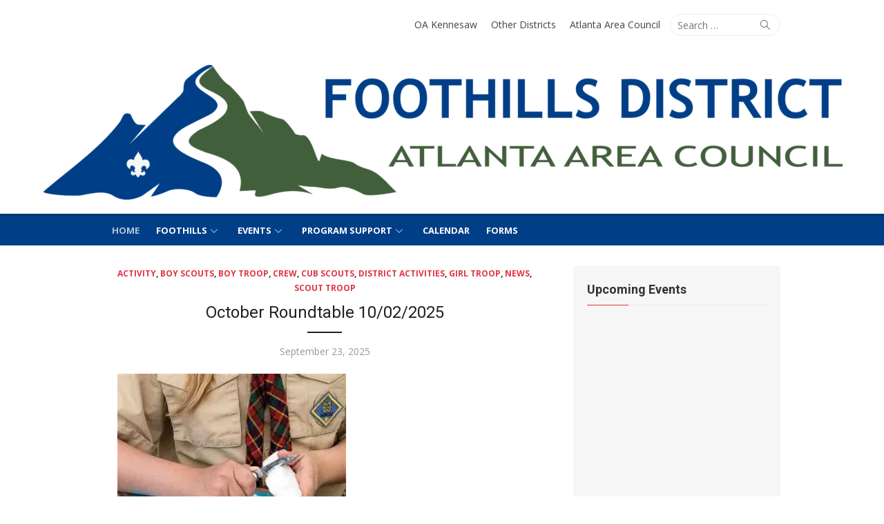

--- FILE ---
content_type: text/html; charset=UTF-8
request_url: https://foothillsbsa.org/page/2/
body_size: 24773
content:
<!DOCTYPE html>
<html lang="en-US">
<head>
	<meta charset="UTF-8">
	<meta name="viewport" content="width=device-width, initial-scale=1">
	<link rel="profile" href="http://gmpg.org/xfn/11">
		<title>Foothills District BSA &#8211; Page 2 &#8211; Foothills District BSA</title>
<meta name='robots' content='max-image-preview:large' />
	<style>img:is([sizes="auto" i], [sizes^="auto," i]) { contain-intrinsic-size: 3000px 1500px }</style>
	<link rel='dns-prefetch' href='//fonts.googleapis.com' />
<link href='https://fonts.gstatic.com' crossorigin rel='preconnect' />
<link rel="alternate" type="application/rss+xml" title="Foothills District BSA &raquo; Feed" href="https://foothillsbsa.org/feed/" />
<link rel="alternate" type="application/rss+xml" title="Foothills District BSA &raquo; Comments Feed" href="https://foothillsbsa.org/comments/feed/" />
<script type="text/javascript">
/* <![CDATA[ */
window._wpemojiSettings = {"baseUrl":"https:\/\/s.w.org\/images\/core\/emoji\/16.0.1\/72x72\/","ext":".png","svgUrl":"https:\/\/s.w.org\/images\/core\/emoji\/16.0.1\/svg\/","svgExt":".svg","source":{"concatemoji":"https:\/\/foothillsbsa.org\/wp-includes\/js\/wp-emoji-release.min.js?ver=6.8.3"}};
/*! This file is auto-generated */
!function(s,n){var o,i,e;function c(e){try{var t={supportTests:e,timestamp:(new Date).valueOf()};sessionStorage.setItem(o,JSON.stringify(t))}catch(e){}}function p(e,t,n){e.clearRect(0,0,e.canvas.width,e.canvas.height),e.fillText(t,0,0);var t=new Uint32Array(e.getImageData(0,0,e.canvas.width,e.canvas.height).data),a=(e.clearRect(0,0,e.canvas.width,e.canvas.height),e.fillText(n,0,0),new Uint32Array(e.getImageData(0,0,e.canvas.width,e.canvas.height).data));return t.every(function(e,t){return e===a[t]})}function u(e,t){e.clearRect(0,0,e.canvas.width,e.canvas.height),e.fillText(t,0,0);for(var n=e.getImageData(16,16,1,1),a=0;a<n.data.length;a++)if(0!==n.data[a])return!1;return!0}function f(e,t,n,a){switch(t){case"flag":return n(e,"\ud83c\udff3\ufe0f\u200d\u26a7\ufe0f","\ud83c\udff3\ufe0f\u200b\u26a7\ufe0f")?!1:!n(e,"\ud83c\udde8\ud83c\uddf6","\ud83c\udde8\u200b\ud83c\uddf6")&&!n(e,"\ud83c\udff4\udb40\udc67\udb40\udc62\udb40\udc65\udb40\udc6e\udb40\udc67\udb40\udc7f","\ud83c\udff4\u200b\udb40\udc67\u200b\udb40\udc62\u200b\udb40\udc65\u200b\udb40\udc6e\u200b\udb40\udc67\u200b\udb40\udc7f");case"emoji":return!a(e,"\ud83e\udedf")}return!1}function g(e,t,n,a){var r="undefined"!=typeof WorkerGlobalScope&&self instanceof WorkerGlobalScope?new OffscreenCanvas(300,150):s.createElement("canvas"),o=r.getContext("2d",{willReadFrequently:!0}),i=(o.textBaseline="top",o.font="600 32px Arial",{});return e.forEach(function(e){i[e]=t(o,e,n,a)}),i}function t(e){var t=s.createElement("script");t.src=e,t.defer=!0,s.head.appendChild(t)}"undefined"!=typeof Promise&&(o="wpEmojiSettingsSupports",i=["flag","emoji"],n.supports={everything:!0,everythingExceptFlag:!0},e=new Promise(function(e){s.addEventListener("DOMContentLoaded",e,{once:!0})}),new Promise(function(t){var n=function(){try{var e=JSON.parse(sessionStorage.getItem(o));if("object"==typeof e&&"number"==typeof e.timestamp&&(new Date).valueOf()<e.timestamp+604800&&"object"==typeof e.supportTests)return e.supportTests}catch(e){}return null}();if(!n){if("undefined"!=typeof Worker&&"undefined"!=typeof OffscreenCanvas&&"undefined"!=typeof URL&&URL.createObjectURL&&"undefined"!=typeof Blob)try{var e="postMessage("+g.toString()+"("+[JSON.stringify(i),f.toString(),p.toString(),u.toString()].join(",")+"));",a=new Blob([e],{type:"text/javascript"}),r=new Worker(URL.createObjectURL(a),{name:"wpTestEmojiSupports"});return void(r.onmessage=function(e){c(n=e.data),r.terminate(),t(n)})}catch(e){}c(n=g(i,f,p,u))}t(n)}).then(function(e){for(var t in e)n.supports[t]=e[t],n.supports.everything=n.supports.everything&&n.supports[t],"flag"!==t&&(n.supports.everythingExceptFlag=n.supports.everythingExceptFlag&&n.supports[t]);n.supports.everythingExceptFlag=n.supports.everythingExceptFlag&&!n.supports.flag,n.DOMReady=!1,n.readyCallback=function(){n.DOMReady=!0}}).then(function(){return e}).then(function(){var e;n.supports.everything||(n.readyCallback(),(e=n.source||{}).concatemoji?t(e.concatemoji):e.wpemoji&&e.twemoji&&(t(e.twemoji),t(e.wpemoji)))}))}((window,document),window._wpemojiSettings);
/* ]]> */
</script>
<link rel='stylesheet' id='simple_tooltips_style-css' href='https://foothillsbsa.org/wp-content/plugins/simple-tooltips/zebra_tooltips.css?ver=6.8.3' type='text/css' media='all' />
<style id='wp-emoji-styles-inline-css' type='text/css'>

	img.wp-smiley, img.emoji {
		display: inline !important;
		border: none !important;
		box-shadow: none !important;
		height: 1em !important;
		width: 1em !important;
		margin: 0 0.07em !important;
		vertical-align: -0.1em !important;
		background: none !important;
		padding: 0 !important;
	}
</style>
<link rel='stylesheet' id='wp-block-library-css' href='https://foothillsbsa.org/wp-includes/css/dist/block-library/style.min.css?ver=6.8.3' type='text/css' media='all' />
<link rel='stylesheet' id='coblocks-frontend-css' href='https://foothillsbsa.org/wp-content/plugins/coblocks/dist/style-coblocks-1.css?ver=3.1.16' type='text/css' media='all' />
<link rel='stylesheet' id='coblocks-extensions-css' href='https://foothillsbsa.org/wp-content/plugins/coblocks/dist/style-coblocks-extensions.css?ver=3.1.16' type='text/css' media='all' />
<link rel='stylesheet' id='coblocks-animation-css' href='https://foothillsbsa.org/wp-content/plugins/coblocks/dist/style-coblocks-animation.css?ver=2677611078ee87eb3b1c' type='text/css' media='all' />
<style id='global-styles-inline-css' type='text/css'>
:root{--wp--preset--aspect-ratio--square: 1;--wp--preset--aspect-ratio--4-3: 4/3;--wp--preset--aspect-ratio--3-4: 3/4;--wp--preset--aspect-ratio--3-2: 3/2;--wp--preset--aspect-ratio--2-3: 2/3;--wp--preset--aspect-ratio--16-9: 16/9;--wp--preset--aspect-ratio--9-16: 9/16;--wp--preset--color--black: #000000;--wp--preset--color--cyan-bluish-gray: #abb8c3;--wp--preset--color--white: #ffffff;--wp--preset--color--pale-pink: #f78da7;--wp--preset--color--vivid-red: #cf2e2e;--wp--preset--color--luminous-vivid-orange: #ff6900;--wp--preset--color--luminous-vivid-amber: #fcb900;--wp--preset--color--light-green-cyan: #7bdcb5;--wp--preset--color--vivid-green-cyan: #00d084;--wp--preset--color--pale-cyan-blue: #8ed1fc;--wp--preset--color--vivid-cyan-blue: #0693e3;--wp--preset--color--vivid-purple: #9b51e0;--wp--preset--color--dark-gray: #222222;--wp--preset--color--medium-gray: #333333;--wp--preset--color--gray: #555555;--wp--preset--color--light-gray: #999999;--wp--preset--color--accent: #e23444;--wp--preset--gradient--vivid-cyan-blue-to-vivid-purple: linear-gradient(135deg,rgba(6,147,227,1) 0%,rgb(155,81,224) 100%);--wp--preset--gradient--light-green-cyan-to-vivid-green-cyan: linear-gradient(135deg,rgb(122,220,180) 0%,rgb(0,208,130) 100%);--wp--preset--gradient--luminous-vivid-amber-to-luminous-vivid-orange: linear-gradient(135deg,rgba(252,185,0,1) 0%,rgba(255,105,0,1) 100%);--wp--preset--gradient--luminous-vivid-orange-to-vivid-red: linear-gradient(135deg,rgba(255,105,0,1) 0%,rgb(207,46,46) 100%);--wp--preset--gradient--very-light-gray-to-cyan-bluish-gray: linear-gradient(135deg,rgb(238,238,238) 0%,rgb(169,184,195) 100%);--wp--preset--gradient--cool-to-warm-spectrum: linear-gradient(135deg,rgb(74,234,220) 0%,rgb(151,120,209) 20%,rgb(207,42,186) 40%,rgb(238,44,130) 60%,rgb(251,105,98) 80%,rgb(254,248,76) 100%);--wp--preset--gradient--blush-light-purple: linear-gradient(135deg,rgb(255,206,236) 0%,rgb(152,150,240) 100%);--wp--preset--gradient--blush-bordeaux: linear-gradient(135deg,rgb(254,205,165) 0%,rgb(254,45,45) 50%,rgb(107,0,62) 100%);--wp--preset--gradient--luminous-dusk: linear-gradient(135deg,rgb(255,203,112) 0%,rgb(199,81,192) 50%,rgb(65,88,208) 100%);--wp--preset--gradient--pale-ocean: linear-gradient(135deg,rgb(255,245,203) 0%,rgb(182,227,212) 50%,rgb(51,167,181) 100%);--wp--preset--gradient--electric-grass: linear-gradient(135deg,rgb(202,248,128) 0%,rgb(113,206,126) 100%);--wp--preset--gradient--midnight: linear-gradient(135deg,rgb(2,3,129) 0%,rgb(40,116,252) 100%);--wp--preset--font-size--small: 14px;--wp--preset--font-size--medium: 18px;--wp--preset--font-size--large: 20px;--wp--preset--font-size--x-large: 32px;--wp--preset--font-size--normal: 16px;--wp--preset--font-size--larger: 24px;--wp--preset--font-size--huge: 48px;--wp--preset--spacing--20: 0.44rem;--wp--preset--spacing--30: 0.67rem;--wp--preset--spacing--40: 1rem;--wp--preset--spacing--50: 1.5rem;--wp--preset--spacing--60: 2.25rem;--wp--preset--spacing--70: 3.38rem;--wp--preset--spacing--80: 5.06rem;--wp--preset--shadow--natural: 6px 6px 9px rgba(0, 0, 0, 0.2);--wp--preset--shadow--deep: 12px 12px 50px rgba(0, 0, 0, 0.4);--wp--preset--shadow--sharp: 6px 6px 0px rgba(0, 0, 0, 0.2);--wp--preset--shadow--outlined: 6px 6px 0px -3px rgba(255, 255, 255, 1), 6px 6px rgba(0, 0, 0, 1);--wp--preset--shadow--crisp: 6px 6px 0px rgba(0, 0, 0, 1);}:root { --wp--style--global--content-size: 740px;--wp--style--global--wide-size: 1140px; }:where(body) { margin: 0; }.wp-site-blocks > .alignleft { float: left; margin-right: 2em; }.wp-site-blocks > .alignright { float: right; margin-left: 2em; }.wp-site-blocks > .aligncenter { justify-content: center; margin-left: auto; margin-right: auto; }:where(.wp-site-blocks) > * { margin-block-start: 20px; margin-block-end: 0; }:where(.wp-site-blocks) > :first-child { margin-block-start: 0; }:where(.wp-site-blocks) > :last-child { margin-block-end: 0; }:root { --wp--style--block-gap: 20px; }:root :where(.is-layout-flow) > :first-child{margin-block-start: 0;}:root :where(.is-layout-flow) > :last-child{margin-block-end: 0;}:root :where(.is-layout-flow) > *{margin-block-start: 20px;margin-block-end: 0;}:root :where(.is-layout-constrained) > :first-child{margin-block-start: 0;}:root :where(.is-layout-constrained) > :last-child{margin-block-end: 0;}:root :where(.is-layout-constrained) > *{margin-block-start: 20px;margin-block-end: 0;}:root :where(.is-layout-flex){gap: 20px;}:root :where(.is-layout-grid){gap: 20px;}.is-layout-flow > .alignleft{float: left;margin-inline-start: 0;margin-inline-end: 2em;}.is-layout-flow > .alignright{float: right;margin-inline-start: 2em;margin-inline-end: 0;}.is-layout-flow > .aligncenter{margin-left: auto !important;margin-right: auto !important;}.is-layout-constrained > .alignleft{float: left;margin-inline-start: 0;margin-inline-end: 2em;}.is-layout-constrained > .alignright{float: right;margin-inline-start: 2em;margin-inline-end: 0;}.is-layout-constrained > .aligncenter{margin-left: auto !important;margin-right: auto !important;}.is-layout-constrained > :where(:not(.alignleft):not(.alignright):not(.alignfull)){max-width: var(--wp--style--global--content-size);margin-left: auto !important;margin-right: auto !important;}.is-layout-constrained > .alignwide{max-width: var(--wp--style--global--wide-size);}body .is-layout-flex{display: flex;}.is-layout-flex{flex-wrap: wrap;align-items: center;}.is-layout-flex > :is(*, div){margin: 0;}body .is-layout-grid{display: grid;}.is-layout-grid > :is(*, div){margin: 0;}body{color: #333;font-family: Open Sans, -apple-system, BlinkMacSystemFont, Segoe UI, Roboto, Oxygen-Sans, Ubuntu, Cantarell, Helvetica Neue, sans-serif;font-size: 15px;line-height: 1.65;padding-top: 0px;padding-right: 0px;padding-bottom: 0px;padding-left: 0px;}a:where(:not(.wp-element-button)){text-decoration: underline;}h1, h2, h3, h4, h5, h6{color: #222;font-family: Roboto, -apple-system, BlinkMacSystemFont, Segoe UI, Oxygen-Sans, Ubuntu, Cantarell, Helvetica Neue, sans-serif;}:root :where(.wp-element-button, .wp-block-button__link){background-color: #333;border-radius: 4px;border-width: 0;color: #fff;font-family: inherit;font-size: inherit;line-height: inherit;padding-top: 6px;padding-right: 20px;padding-bottom: 6px;padding-left: 20px;text-decoration: none;}.has-black-color{color: var(--wp--preset--color--black) !important;}.has-cyan-bluish-gray-color{color: var(--wp--preset--color--cyan-bluish-gray) !important;}.has-white-color{color: var(--wp--preset--color--white) !important;}.has-pale-pink-color{color: var(--wp--preset--color--pale-pink) !important;}.has-vivid-red-color{color: var(--wp--preset--color--vivid-red) !important;}.has-luminous-vivid-orange-color{color: var(--wp--preset--color--luminous-vivid-orange) !important;}.has-luminous-vivid-amber-color{color: var(--wp--preset--color--luminous-vivid-amber) !important;}.has-light-green-cyan-color{color: var(--wp--preset--color--light-green-cyan) !important;}.has-vivid-green-cyan-color{color: var(--wp--preset--color--vivid-green-cyan) !important;}.has-pale-cyan-blue-color{color: var(--wp--preset--color--pale-cyan-blue) !important;}.has-vivid-cyan-blue-color{color: var(--wp--preset--color--vivid-cyan-blue) !important;}.has-vivid-purple-color{color: var(--wp--preset--color--vivid-purple) !important;}.has-dark-gray-color{color: var(--wp--preset--color--dark-gray) !important;}.has-medium-gray-color{color: var(--wp--preset--color--medium-gray) !important;}.has-gray-color{color: var(--wp--preset--color--gray) !important;}.has-light-gray-color{color: var(--wp--preset--color--light-gray) !important;}.has-accent-color{color: var(--wp--preset--color--accent) !important;}.has-black-background-color{background-color: var(--wp--preset--color--black) !important;}.has-cyan-bluish-gray-background-color{background-color: var(--wp--preset--color--cyan-bluish-gray) !important;}.has-white-background-color{background-color: var(--wp--preset--color--white) !important;}.has-pale-pink-background-color{background-color: var(--wp--preset--color--pale-pink) !important;}.has-vivid-red-background-color{background-color: var(--wp--preset--color--vivid-red) !important;}.has-luminous-vivid-orange-background-color{background-color: var(--wp--preset--color--luminous-vivid-orange) !important;}.has-luminous-vivid-amber-background-color{background-color: var(--wp--preset--color--luminous-vivid-amber) !important;}.has-light-green-cyan-background-color{background-color: var(--wp--preset--color--light-green-cyan) !important;}.has-vivid-green-cyan-background-color{background-color: var(--wp--preset--color--vivid-green-cyan) !important;}.has-pale-cyan-blue-background-color{background-color: var(--wp--preset--color--pale-cyan-blue) !important;}.has-vivid-cyan-blue-background-color{background-color: var(--wp--preset--color--vivid-cyan-blue) !important;}.has-vivid-purple-background-color{background-color: var(--wp--preset--color--vivid-purple) !important;}.has-dark-gray-background-color{background-color: var(--wp--preset--color--dark-gray) !important;}.has-medium-gray-background-color{background-color: var(--wp--preset--color--medium-gray) !important;}.has-gray-background-color{background-color: var(--wp--preset--color--gray) !important;}.has-light-gray-background-color{background-color: var(--wp--preset--color--light-gray) !important;}.has-accent-background-color{background-color: var(--wp--preset--color--accent) !important;}.has-black-border-color{border-color: var(--wp--preset--color--black) !important;}.has-cyan-bluish-gray-border-color{border-color: var(--wp--preset--color--cyan-bluish-gray) !important;}.has-white-border-color{border-color: var(--wp--preset--color--white) !important;}.has-pale-pink-border-color{border-color: var(--wp--preset--color--pale-pink) !important;}.has-vivid-red-border-color{border-color: var(--wp--preset--color--vivid-red) !important;}.has-luminous-vivid-orange-border-color{border-color: var(--wp--preset--color--luminous-vivid-orange) !important;}.has-luminous-vivid-amber-border-color{border-color: var(--wp--preset--color--luminous-vivid-amber) !important;}.has-light-green-cyan-border-color{border-color: var(--wp--preset--color--light-green-cyan) !important;}.has-vivid-green-cyan-border-color{border-color: var(--wp--preset--color--vivid-green-cyan) !important;}.has-pale-cyan-blue-border-color{border-color: var(--wp--preset--color--pale-cyan-blue) !important;}.has-vivid-cyan-blue-border-color{border-color: var(--wp--preset--color--vivid-cyan-blue) !important;}.has-vivid-purple-border-color{border-color: var(--wp--preset--color--vivid-purple) !important;}.has-dark-gray-border-color{border-color: var(--wp--preset--color--dark-gray) !important;}.has-medium-gray-border-color{border-color: var(--wp--preset--color--medium-gray) !important;}.has-gray-border-color{border-color: var(--wp--preset--color--gray) !important;}.has-light-gray-border-color{border-color: var(--wp--preset--color--light-gray) !important;}.has-accent-border-color{border-color: var(--wp--preset--color--accent) !important;}.has-vivid-cyan-blue-to-vivid-purple-gradient-background{background: var(--wp--preset--gradient--vivid-cyan-blue-to-vivid-purple) !important;}.has-light-green-cyan-to-vivid-green-cyan-gradient-background{background: var(--wp--preset--gradient--light-green-cyan-to-vivid-green-cyan) !important;}.has-luminous-vivid-amber-to-luminous-vivid-orange-gradient-background{background: var(--wp--preset--gradient--luminous-vivid-amber-to-luminous-vivid-orange) !important;}.has-luminous-vivid-orange-to-vivid-red-gradient-background{background: var(--wp--preset--gradient--luminous-vivid-orange-to-vivid-red) !important;}.has-very-light-gray-to-cyan-bluish-gray-gradient-background{background: var(--wp--preset--gradient--very-light-gray-to-cyan-bluish-gray) !important;}.has-cool-to-warm-spectrum-gradient-background{background: var(--wp--preset--gradient--cool-to-warm-spectrum) !important;}.has-blush-light-purple-gradient-background{background: var(--wp--preset--gradient--blush-light-purple) !important;}.has-blush-bordeaux-gradient-background{background: var(--wp--preset--gradient--blush-bordeaux) !important;}.has-luminous-dusk-gradient-background{background: var(--wp--preset--gradient--luminous-dusk) !important;}.has-pale-ocean-gradient-background{background: var(--wp--preset--gradient--pale-ocean) !important;}.has-electric-grass-gradient-background{background: var(--wp--preset--gradient--electric-grass) !important;}.has-midnight-gradient-background{background: var(--wp--preset--gradient--midnight) !important;}.has-small-font-size{font-size: var(--wp--preset--font-size--small) !important;}.has-medium-font-size{font-size: var(--wp--preset--font-size--medium) !important;}.has-large-font-size{font-size: var(--wp--preset--font-size--large) !important;}.has-x-large-font-size{font-size: var(--wp--preset--font-size--x-large) !important;}.has-normal-font-size{font-size: var(--wp--preset--font-size--normal) !important;}.has-larger-font-size{font-size: var(--wp--preset--font-size--larger) !important;}.has-huge-font-size{font-size: var(--wp--preset--font-size--huge) !important;}
:root :where(.wp-block-pullquote){font-size: 1.5em;line-height: 1.6;}
:root :where(.wp-block-separator){border-color: #eeeeee;border-width: 0 0 1px 0;border-style: solid;}:root :where(.wp-block-separator:not(.is-style-wide):not(.is-style-dots):not(.alignwide):not(.alignfull)){width: 80px;border-bottom-width: 2px;border-bottom-color: #333;}
</style>
<link rel='stylesheet' id='wp-components-css' href='https://foothillsbsa.org/wp-includes/css/dist/components/style.min.css?ver=6.8.3' type='text/css' media='all' />
<link rel='stylesheet' id='godaddy-styles-css' href='https://foothillsbsa.org/wp-content/mu-plugins/vendor/wpex/godaddy-launch/includes/Dependencies/GoDaddy/Styles/build/latest.css?ver=2.0.2' type='text/css' media='all' />
<link rel='stylesheet' id='xmag-fonts-css' href='https://fonts.googleapis.com/css?family=Open+Sans%3A400%2C700%2C300%2C400italic%2C700italic%7CRoboto%3A400%2C700%2C300&#038;subset=latin%2Clatin-ext&#038;display=swap' type='text/css' media='all' />
<link rel='stylesheet' id='xmag-icons-css' href='https://foothillsbsa.org/wp-content/themes/xmag/assets/css/simple-line-icons.min.css?ver=2.3.3' type='text/css' media='all' />
<link rel='stylesheet' id='xmag-style-css' href='https://foothillsbsa.org/wp-content/themes/xmag/style.css?ver=1.3.5' type='text/css' media='all' />
<style id='xmag-style-inline-css' type='text/css'>

	html {
		--dl-icon-apple: url('data:image/svg+xml,<svg viewBox="0 0 24 24" version="1.1" xmlns="http://www.w3.org/2000/svg" aria-hidden="true" focusable="false"><path d="M15.8,2c0,0,0.1,0,0.1,0c0.1,1.4-0.4,2.5-1.1,3.2C14.3,6,13.4,6.7,12,6.6c-0.1-1.4,0.4-2.4,1.1-3.1 C13.7,2.8,14.8,2.1,15.8,2z"/><path d="M20.2,16.7C20.2,16.7,20.2,16.7,20.2,16.7c-0.4,1.2-1,2.3-1.7,3.2c-0.6,0.9-1.4,2-2.8,2c-1.2,0-2-0.8-3.2-0.8 c-1.3,0-2,0.6-3.2,0.8c-0.1,0-0.3,0-0.4,0c-0.9-0.1-1.6-0.8-2.1-1.4c-1.5-1.8-2.7-4.2-2.9-7.3c0-0.3,0-0.6,0-0.9 c0.1-2.2,1.2-4,2.6-4.8c0.7-0.5,1.8-0.8,2.9-0.7c0.5,0.1,1,0.2,1.4,0.4c0.4,0.2,0.9,0.4,1.4,0.4c0.3,0,0.7-0.2,1-0.3 c1-0.4,1.9-0.8,3.2-0.6c1.5,0.2,2.6,0.9,3.3,1.9c-1.3,0.8-2.3,2.1-2.1,4.2C17.6,14.9,18.8,16,20.2,16.7z"/></svg>');
		--dl-icon-discord: url('data:image/svg+xml,<svg viewBox="0 0 24 24" version="1.1" xmlns="http://www.w3.org/2000/svg" aria-hidden="true" focusable="false"><path d="M18.9,5.7c-1.3-0.6-2.7-1-4.1-1.3c-0.2,0.3-0.4,0.7-0.5,1.1c-1.5-0.2-3.1-0.2-4.6,0C9.6,5.1,9.4,4.8,9.2,4.4 C7.8,4.7,6.4,5.1,5.1,5.7c-2.6,3.9-3.3,7.6-3,11.3l0,0c1.5,1.1,3.2,2,5.1,2.5c0.4-0.6,0.8-1.1,1.1-1.7c-0.6-0.2-1.2-0.5-1.7-0.8 c0.1-0.1,0.3-0.2,0.4-0.3c3.2,1.5,6.9,1.5,10.1,0c0.1,0.1,0.3,0.2,0.4,0.3c-0.5,0.3-1.1,0.6-1.7,0.8c0.3,0.6,0.7,1.2,1.1,1.7 c1.8-0.5,3.5-1.4,5.1-2.5l0,0C22.3,12.7,21.2,9,18.9,5.7z M8.7,14.8c-1,0-1.8-0.9-1.8-2s0.8-2,1.8-2s1.8,0.9,1.8,2 S9.7,14.8,8.7,14.8z M15.3,14.8c-1,0-1.8-0.9-1.8-2s0.8-2,1.8-2s1.8,0.9,1.8,2S16.3,14.8,15.3,14.8z"/></svg>');
		--dl-icon-dribble: url('data:image/svg+xml,<svg viewBox="0 0 24 24" version="1.1" xmlns="http://www.w3.org/2000/svg" aria-hidden="true" focusable="false"><path d="M12,22C6.486,22,2,17.514,2,12S6.486,2,12,2c5.514,0,10,4.486,10,10S17.514,22,12,22z M20.434,13.369 c-0.292-0.092-2.644-0.794-5.32-0.365c1.117,3.07,1.572,5.57,1.659,6.09C18.689,17.798,20.053,15.745,20.434,13.369z M15.336,19.876c-0.127-0.749-0.623-3.361-1.822-6.477c-0.019,0.006-0.038,0.013-0.056,0.019c-4.818,1.679-6.547,5.02-6.701,5.334 c1.448,1.129,3.268,1.803,5.243,1.803C13.183,20.555,14.311,20.313,15.336,19.876z M5.654,17.724 c0.193-0.331,2.538-4.213,6.943-5.637c0.111-0.036,0.224-0.07,0.337-0.102c-0.214-0.485-0.448-0.971-0.692-1.45 c-4.266,1.277-8.405,1.223-8.778,1.216c-0.003,0.087-0.004,0.174-0.004,0.261C3.458,14.207,4.29,16.21,5.654,17.724z M3.639,10.264 c0.382,0.005,3.901,0.02,7.897-1.041c-1.415-2.516-2.942-4.631-3.167-4.94C5.979,5.41,4.193,7.613,3.639,10.264z M9.998,3.709 c0.236,0.316,1.787,2.429,3.187,5c3.037-1.138,4.323-2.867,4.477-3.085C16.154,4.286,14.17,3.471,12,3.471 C11.311,3.471,10.641,3.554,9.998,3.709z M18.612,6.612C18.432,6.855,17,8.69,13.842,9.979c0.199,0.407,0.389,0.821,0.567,1.237 c0.063,0.148,0.124,0.295,0.184,0.441c2.842-0.357,5.666,0.215,5.948,0.275C20.522,9.916,19.801,8.065,18.612,6.612z"></path></svg>');
		--dl-icon-facebook: url('data:image/svg+xml,<svg viewBox="0 0 24 24" version="1.1" xmlns="http://www.w3.org/2000/svg" aria-hidden="true" focusable="false"><path d="M12 2C6.5 2 2 6.5 2 12c0 5 3.7 9.1 8.4 9.9v-7H7.9V12h2.5V9.8c0-2.5 1.5-3.9 3.8-3.9 1.1 0 2.2.2 2.2.2v2.5h-1.3c-1.2 0-1.6.8-1.6 1.6V12h2.8l-.4 2.9h-2.3v7C18.3 21.1 22 17 22 12c0-5.5-4.5-10-10-10z"></path></svg>');
		--dl-icon-flickr: url('data:image/svg+xml,<svg viewBox="0 0 24 24" version="1.1" xmlns="http://www.w3.org/2000/svg" aria-hidden="true" focusable="false"><path d="M6.5,7c-2.75,0-5,2.25-5,5s2.25,5,5,5s5-2.25,5-5S9.25,7,6.5,7z M17.5,7c-2.75,0-5,2.25-5,5s2.25,5,5,5s5-2.25,5-5 S20.25,7,17.5,7z"></path></svg>');
		--dl-icon-github: url('data:image/svg+xml,<svg viewBox="0 0 24 24" version="1.1" xmlns="http://www.w3.org/2000/svg" aria-hidden="true" focusable="false"><path d="M12,2C6.477,2,2,6.477,2,12c0,4.419,2.865,8.166,6.839,9.489c0.5,0.09,0.682-0.218,0.682-0.484 c0-0.236-0.009-0.866-0.014-1.699c-2.782,0.602-3.369-1.34-3.369-1.34c-0.455-1.157-1.11-1.465-1.11-1.465 c-0.909-0.62,0.069-0.608,0.069-0.608c1.004,0.071,1.532,1.03,1.532,1.03c0.891,1.529,2.341,1.089,2.91,0.833 c0.091-0.647,0.349-1.086,0.635-1.337c-2.22-0.251-4.555-1.111-4.555-4.943c0-1.091,0.39-1.984,1.03-2.682 C6.546,8.54,6.202,7.524,6.746,6.148c0,0,0.84-0.269,2.75,1.025C10.295,6.95,11.15,6.84,12,6.836 c0.85,0.004,1.705,0.114,2.504,0.336c1.909-1.294,2.748-1.025,2.748-1.025c0.546,1.376,0.202,2.394,0.1,2.646 c0.64,0.699,1.026,1.591,1.026,2.682c0,3.841-2.337,4.687-4.565,4.935c0.359,0.307,0.679,0.917,0.679,1.852 c0,1.335-0.012,2.415-0.012,2.741c0,0.269,0.18,0.579,0.688,0.481C19.138,20.161,22,16.416,22,12C22,6.477,17.523,2,12,2z"></path></svg>');
		--dl-icon-instagram: url('data:image/svg+xml,<svg viewBox="0 0 24 24" version="1.1" xmlns="http://www.w3.org/2000/svg" aria-hidden="true" focusable="false"><path d="M12,4.622c2.403,0,2.688,0.009,3.637,0.052c0.877,0.04,1.354,0.187,1.671,0.31c0.42,0.163,0.72,0.358,1.035,0.673 c0.315,0.315,0.51,0.615,0.673,1.035c0.123,0.317,0.27,0.794,0.31,1.671c0.043,0.949,0.052,1.234,0.052,3.637 s-0.009,2.688-0.052,3.637c-0.04,0.877-0.187,1.354-0.31,1.671c-0.163,0.42-0.358,0.72-0.673,1.035 c-0.315,0.315-0.615,0.51-1.035,0.673c-0.317,0.123-0.794,0.27-1.671,0.31c-0.949,0.043-1.233,0.052-3.637,0.052 s-2.688-0.009-3.637-0.052c-0.877-0.04-1.354-0.187-1.671-0.31c-0.42-0.163-0.72-0.358-1.035-0.673 c-0.315-0.315-0.51-0.615-0.673-1.035c-0.123-0.317-0.27-0.794-0.31-1.671C4.631,14.688,4.622,14.403,4.622,12 s0.009-2.688,0.052-3.637c0.04-0.877,0.187-1.354,0.31-1.671c0.163-0.42,0.358-0.72,0.673-1.035 c0.315-0.315,0.615-0.51,1.035-0.673c0.317-0.123,0.794-0.27,1.671-0.31C9.312,4.631,9.597,4.622,12,4.622 M12,3 C9.556,3,9.249,3.01,8.289,3.054C7.331,3.098,6.677,3.25,6.105,3.472C5.513,3.702,5.011,4.01,4.511,4.511 c-0.5,0.5-0.808,1.002-1.038,1.594C3.25,6.677,3.098,7.331,3.054,8.289C3.01,9.249,3,9.556,3,12c0,2.444,0.01,2.751,0.054,3.711 c0.044,0.958,0.196,1.612,0.418,2.185c0.23,0.592,0.538,1.094,1.038,1.594c0.5,0.5,1.002,0.808,1.594,1.038 c0.572,0.222,1.227,0.375,2.185,0.418C9.249,20.99,9.556,21,12,21s2.751-0.01,3.711-0.054c0.958-0.044,1.612-0.196,2.185-0.418 c0.592-0.23,1.094-0.538,1.594-1.038c0.5-0.5,0.808-1.002,1.038-1.594c0.222-0.572,0.375-1.227,0.418-2.185 C20.99,14.751,21,14.444,21,12s-0.01-2.751-0.054-3.711c-0.044-0.958-0.196-1.612-0.418-2.185c-0.23-0.592-0.538-1.094-1.038-1.594 c-0.5-0.5-1.002-0.808-1.594-1.038c-0.572-0.222-1.227-0.375-2.185-0.418C14.751,3.01,14.444,3,12,3L12,3z M12,7.378 c-2.552,0-4.622,2.069-4.622,4.622S9.448,16.622,12,16.622s4.622-2.069,4.622-4.622S14.552,7.378,12,7.378z M12,15 c-1.657,0-3-1.343-3-3s1.343-3,3-3s3,1.343,3,3S13.657,15,12,15z M16.804,6.116c-0.596,0-1.08,0.484-1.08,1.08 s0.484,1.08,1.08,1.08c0.596,0,1.08-0.484,1.08-1.08S17.401,6.116,16.804,6.116z"></path></svg>');
		--dl-icon-linkedin: url('data:image/svg+xml,<svg viewBox="0 0 24 24" version="1.1" xmlns="http://www.w3.org/2000/svg" aria-hidden="true" focusable="false"><path d="M19.7,3H4.3C3.582,3,3,3.582,3,4.3v15.4C3,20.418,3.582,21,4.3,21h15.4c0.718,0,1.3-0.582,1.3-1.3V4.3 C21,3.582,20.418,3,19.7,3z M8.339,18.338H5.667v-8.59h2.672V18.338z M7.004,8.574c-0.857,0-1.549-0.694-1.549-1.548 c0-0.855,0.691-1.548,1.549-1.548c0.854,0,1.547,0.694,1.547,1.548C8.551,7.881,7.858,8.574,7.004,8.574z M18.339,18.338h-2.669 v-4.177c0-0.996-0.017-2.278-1.387-2.278c-1.389,0-1.601,1.086-1.601,2.206v4.249h-2.667v-8.59h2.559v1.174h0.037 c0.356-0.675,1.227-1.387,2.526-1.387c2.703,0,3.203,1.779,3.203,4.092V18.338z"></path></svg>');
		--dl-icon-medium: url('data:image/svg+xml,<svg viewBox="0 0 24 24" version="1.1" xmlns="http://www.w3.org/2000/svg" aria-hidden="true" focusable="false"><path d="M20.962,7.257l-5.457,8.867l-3.923-6.375l3.126-5.08c0.112-0.182,0.319-0.286,0.527-0.286c0.05,0,0.1,0.008,0.149,0.02 c0.039,0.01,0.078,0.023,0.114,0.041l5.43,2.715l0.006,0.003c0.004,0.002,0.007,0.006,0.011,0.008 C20.971,7.191,20.98,7.227,20.962,7.257z M9.86,8.592v5.783l5.14,2.57L9.86,8.592z M15.772,17.331l4.231,2.115 C20.554,19.721,21,19.529,21,19.016V8.835L15.772,17.331z M8.968,7.178L3.665,4.527C3.569,4.479,3.478,4.456,3.395,4.456 C3.163,4.456,3,4.636,3,4.938v11.45c0,0.306,0.224,0.669,0.498,0.806l4.671,2.335c0.12,0.06,0.234,0.088,0.337,0.088 c0.29,0,0.494-0.225,0.494-0.602V7.231C9,7.208,8.988,7.188,8.968,7.178z"></path></svg>');
		--dl-icon-pinterest: url('data:image/svg+xml,<svg viewBox="0 0 24 24" version="1.1" xmlns="http://www.w3.org/2000/svg" aria-hidden="true" focusable="false"><path d="M12.289,2C6.617,2,3.606,5.648,3.606,9.622c0,1.846,1.025,4.146,2.666,4.878c0.25,0.111,0.381,0.063,0.439-0.169 c0.044-0.175,0.267-1.029,0.365-1.428c0.032-0.128,0.017-0.237-0.091-0.362C6.445,11.911,6.01,10.75,6.01,9.668 c0-2.777,2.194-5.464,5.933-5.464c3.23,0,5.49,2.108,5.49,5.122c0,3.407-1.794,5.768-4.13,5.768c-1.291,0-2.257-1.021-1.948-2.277 c0.372-1.495,1.089-3.112,1.089-4.191c0-0.967-0.542-1.775-1.663-1.775c-1.319,0-2.379,1.309-2.379,3.059 c0,1.115,0.394,1.869,0.394,1.869s-1.302,5.279-1.54,6.261c-0.405,1.666,0.053,4.368,0.094,4.604 c0.021,0.126,0.167,0.169,0.25,0.063c0.129-0.165,1.699-2.419,2.142-4.051c0.158-0.59,0.817-2.995,0.817-2.995 c0.43,0.784,1.681,1.446,3.013,1.446c3.963,0,6.822-3.494,6.822-7.833C20.394,5.112,16.849,2,12.289,2"></path></svg>');
		--dl-icon-rss: url('data:image/svg+xml,<svg version="1.0" xmlns="http://www.w3.org/2000/svg" viewBox="0 0 24 24" aria-hidden="true" focusable="false"><path d="M2,8.7V12c5.5,0,10,4.5,10,10h3.3C15.3,14.6,9.4,8.7,2,8.7z M2,2v3.3c9.2,0,16.7,7.5,16.7,16.7H22C22,11,13,2,2,2z M4.5,17 C3.1,17,2,18.1,2,19.5S3.1,22,4.5,22S7,20.9,7,19.5S5.9,17,4.5,17z"/></svg>');
		--dl-icon-share: url('data:image/svg+xml,<svg version="1.0" xmlns="http://www.w3.org/2000/svg" xmlns:xlink="http://www.w3.org/1999/xlink" viewBox="0 0 24 24" aria-hidden="true" focusable="false"><path d="M18,15c-1.1,0-2.1,0.5-2.8,1.2l-5.3-3.1C9.9,12.7,10,12.4,10,12c0-0.4-0.1-0.7-0.2-1.1l5.3-3.1C15.9,8.5,16.9,9,18,9 c2.2,0,4-1.8,4-4s-1.8-4-4-4s-4,1.8-4,4c0,0.4,0.1,0.7,0.2,1.1L8.8,9.2C8.1,8.5,7.1,8,6,8c-2.2,0-4,1.8-4,4c0,2.2,1.8,4,4,4 c1.1,0,2.1-0.5,2.8-1.2l5.3,3.1C14.1,18.3,14,18.6,14,19c0,2.2,1.8,4,4,4s4-1.8,4-4S20.2,15,18,15z M18,3c1.1,0,2,0.9,2,2 s-0.9,2-2,2s-2-0.9-2-2S16.9,3,18,3z M6,14c-1.1,0-2-0.9-2-2c0-1.1,0.9-2,2-2s2,0.9,2,2C8,13.1,7.1,14,6,14z M18,21 c-1.1,0-2-0.9-2-2c0-0.4,0.1-0.7,0.3-1c0,0,0,0,0,0c0,0,0,0,0,0c0.3-0.6,1-1,1.7-1c1.1,0,2,0.9,2,2S19.1,21,18,21z"/></svg>');
		--dl-icon-spotify: url('data:image/svg+xml,<svg viewBox="0 0 24 24" version="1.1" xmlns="http://www.w3.org/2000/svg" aria-hidden="true" focusable="false"><path d="M12,2C6.477,2,2,6.477,2,12c0,5.523,4.477,10,10,10c5.523,0,10-4.477,10-10C22,6.477,17.523,2,12,2 M16.586,16.424 c-0.18,0.295-0.563,0.387-0.857,0.207c-2.348-1.435-5.304-1.76-8.785-0.964c-0.335,0.077-0.67-0.133-0.746-0.469 c-0.077-0.335,0.132-0.67,0.469-0.746c3.809-0.871,7.077-0.496,9.713,1.115C16.673,15.746,16.766,16.13,16.586,16.424 M17.81,13.7 c-0.226,0.367-0.706,0.482-1.072,0.257c-2.687-1.652-6.785-2.131-9.965-1.166C6.36,12.917,5.925,12.684,5.8,12.273 C5.675,11.86,5.908,11.425,6.32,11.3c3.632-1.102,8.147-0.568,11.234,1.328C17.92,12.854,18.035,13.335,17.81,13.7 M17.915,10.865 c-3.223-1.914-8.54-2.09-11.618-1.156C5.804,9.859,5.281,9.58,5.131,9.086C4.982,8.591,5.26,8.069,5.755,7.919 c3.532-1.072,9.404-0.865,13.115,1.338c0.445,0.264,0.59,0.838,0.327,1.282C18.933,10.983,18.359,11.129,17.915,10.865"></path></svg>');
		--dl-icon-telegram: url('data:image/svg+xml,<svg viewBox="0 0 24 24" version="1.1" xmlns="http://www.w3.org/2000/svg" aria-hidden="true" focusable="false"><path d="M4.2,11c4.8-2.1,8.1-3.5,9.7-4.2c4.6-1.9,5.6-2.2,6.2-2.3c0.1,0,0.4,0,0.6,0.2c0.2,0.1,0.2,0.3,0.2,0.4c0,0.1,0,0.4,0,0.7 c-0.2,2.6-1.3,9-1.9,11.9c-0.2,1.2-0.7,1.7-1.1,1.7c-1,0.1-1.7-0.6-2.6-1.2c-1.5-1-2.3-1.6-3.7-2.5C10,14.6,11.1,14,12,13.1 c0.2-0.3,4.5-4.1,4.6-4.5c0,0,0-0.2-0.1-0.3s-0.2-0.1-0.3,0c-0.1,0-2.5,1.6-7,4.6c-0.7,0.5-1.3,0.7-1.8,0.7c-0.6,0-1.7-0.3-2.6-0.6 c-1-0.3-1.9-0.5-1.8-1.1C3,11.6,3.5,11.3,4.2,11z"/></svg>');
		--dl-icon-tiktok: url('data:image/svg+xml,<svg viewBox="0 0 32 32" version="1.1" xmlns="http://www.w3.org/2000/svg" aria-hidden="true" focusable="false"><path d="M16.708 0.027c1.745-0.027 3.48-0.011 5.213-0.027 0.105 2.041 0.839 4.12 2.333 5.563 1.491 1.479 3.6 2.156 5.652 2.385v5.369c-1.923-0.063-3.855-0.463-5.6-1.291-0.76-0.344-1.468-0.787-2.161-1.24-0.009 3.896 0.016 7.787-0.025 11.667-0.104 1.864-0.719 3.719-1.803 5.255-1.744 2.557-4.771 4.224-7.88 4.276-1.907 0.109-3.812-0.411-5.437-1.369-2.693-1.588-4.588-4.495-4.864-7.615-0.032-0.667-0.043-1.333-0.016-1.984 0.24-2.537 1.495-4.964 3.443-6.615 2.208-1.923 5.301-2.839 8.197-2.297 0.027 1.975-0.052 3.948-0.052 5.923-1.323-0.428-2.869-0.308-4.025 0.495-0.844 0.547-1.485 1.385-1.819 2.333-0.276 0.676-0.197 1.427-0.181 2.145 0.317 2.188 2.421 4.027 4.667 3.828 1.489-0.016 2.916-0.88 3.692-2.145 0.251-0.443 0.532-0.896 0.547-1.417 0.131-2.385 0.079-4.76 0.095-7.145 0.011-5.375-0.016-10.735 0.025-16.093z"></path></svg>');
		--dl-icon-twitch: url('data:image/svg+xml,<svg viewBox="0 0 24 24" version="1.1" xmlns="http://www.w3.org/2000/svg" aria-hidden="true" focusable="false"><path d="M16.499,8.089h-1.636v4.91h1.636V8.089z M12,8.089h-1.637v4.91H12V8.089z M4.228,3.178L3,6.451v13.092h4.499V22h2.456 l2.454-2.456h3.681L21,14.636V3.178H4.228z M19.364,13.816l-2.864,2.865H12l-2.453,2.453V16.68H5.863V4.814h13.501V13.816z"></path></svg>');
		--dl-icon-twitter: url('data:image/svg+xml,<svg viewBox="0 0 24 24" version="1.1" xmlns="http://www.w3.org/2000/svg" aria-hidden="true" focusable="false"><path d="M14,10.4l7.6-8.9h-1.8L13,9.1L7.9,1.6H1.7l8,11.7l-8,9.3h1.8l7-8.1l5.6,8.1h6.2L14,10.4L14,10.4z M11.4,13.3l-0.8-1.1 L4.1,2.9h2.8l5.3,7.5l0.8,1.1l6.8,9.6h-2.8L11.4,13.3L11.4,13.3z"/></svg>');
		--dl-icon-whatsapp: url('data:image/svg+xml,<svg viewBox="0 0 24 24" version="1.1" xmlns="http://www.w3.org/2000/svg" aria-hidden="true" focusable="false"><path d="M 12.011719 2 C 6.5057187 2 2.0234844 6.478375 2.0214844 11.984375 C 2.0204844 13.744375 2.4814687 15.462563 3.3554688 16.976562 L 2 22 L 7.2324219 20.763672 C 8.6914219 21.559672 10.333859 21.977516 12.005859 21.978516 L 12.009766 21.978516 C 17.514766 21.978516 21.995047 17.499141 21.998047 11.994141 C 22.000047 9.3251406 20.962172 6.8157344 19.076172 4.9277344 C 17.190172 3.0407344 14.683719 2.001 12.011719 2 z M 12.009766 4 C 14.145766 4.001 16.153109 4.8337969 17.662109 6.3417969 C 19.171109 7.8517969 20.000047 9.8581875 19.998047 11.992188 C 19.996047 16.396187 16.413812 19.978516 12.007812 19.978516 C 10.674812 19.977516 9.3544062 19.642812 8.1914062 19.007812 L 7.5175781 18.640625 L 6.7734375 18.816406 L 4.8046875 19.28125 L 5.2851562 17.496094 L 5.5019531 16.695312 L 5.0878906 15.976562 C 4.3898906 14.768562 4.0204844 13.387375 4.0214844 11.984375 C 4.0234844 7.582375 7.6067656 4 12.009766 4 z M 8.4765625 7.375 C 8.3095625 7.375 8.0395469 7.4375 7.8105469 7.6875 C 7.5815469 7.9365 6.9355469 8.5395781 6.9355469 9.7675781 C 6.9355469 10.995578 7.8300781 12.182609 7.9550781 12.349609 C 8.0790781 12.515609 9.68175 15.115234 12.21875 16.115234 C 14.32675 16.946234 14.754891 16.782234 15.212891 16.740234 C 15.670891 16.699234 16.690438 16.137687 16.898438 15.554688 C 17.106437 14.971687 17.106922 14.470187 17.044922 14.367188 C 16.982922 14.263188 16.816406 14.201172 16.566406 14.076172 C 16.317406 13.951172 15.090328 13.348625 14.861328 13.265625 C 14.632328 13.182625 14.464828 13.140625 14.298828 13.390625 C 14.132828 13.640625 13.655766 14.201187 13.509766 14.367188 C 13.363766 14.534188 13.21875 14.556641 12.96875 14.431641 C 12.71875 14.305641 11.914938 14.041406 10.960938 13.191406 C 10.218937 12.530406 9.7182656 11.714844 9.5722656 11.464844 C 9.4272656 11.215844 9.5585938 11.079078 9.6835938 10.955078 C 9.7955938 10.843078 9.9316406 10.663578 10.056641 10.517578 C 10.180641 10.371578 10.223641 10.267562 10.306641 10.101562 C 10.389641 9.9355625 10.347156 9.7890625 10.285156 9.6640625 C 10.223156 9.5390625 9.737625 8.3065 9.515625 7.8125 C 9.328625 7.3975 9.131125 7.3878594 8.953125 7.3808594 C 8.808125 7.3748594 8.6425625 7.375 8.4765625 7.375 z"></path></svg>');
		--dl-icon-vimeo: url('data:image/svg+xml,<svg viewBox="0 0 24 24" version="1.1" xmlns="http://www.w3.org/2000/svg" aria-hidden="true" focusable="false"><path d="M22.396,7.164c-0.093,2.026-1.507,4.799-4.245,8.32C15.322,19.161,12.928,21,10.97,21c-1.214,0-2.24-1.119-3.079-3.359 c-0.56-2.053-1.119-4.106-1.68-6.159C5.588,9.243,4.921,8.122,4.206,8.122c-0.156,0-0.701,0.328-1.634,0.98L1.594,7.841 c1.027-0.902,2.04-1.805,3.037-2.708C6.001,3.95,7.03,3.327,7.715,3.264c1.619-0.156,2.616,0.951,2.99,3.321 c0.404,2.557,0.685,4.147,0.841,4.769c0.467,2.121,0.981,3.181,1.542,3.181c0.435,0,1.09-0.688,1.963-2.065 c0.871-1.376,1.338-2.422,1.401-3.142c0.125-1.187-0.343-1.782-1.401-1.782c-0.498,0-1.012,0.115-1.541,0.341 c1.023-3.35,2.977-4.977,5.862-4.884C21.511,3.066,22.52,4.453,22.396,7.164z"></path></svg>');
		--dl-icon-youtube: url('data:image/svg+xml,<svg viewBox="0 0 24 24" version="1.1" xmlns="http://www.w3.org/2000/svg" aria-hidden="true" focusable="false"><path d="M21.8,8.001c0,0-0.195-1.378-0.795-1.985c-0.76-0.797-1.613-0.801-2.004-0.847c-2.799-0.202-6.997-0.202-6.997-0.202 h-0.009c0,0-4.198,0-6.997,0.202C4.608,5.216,3.756,5.22,2.995,6.016C2.395,6.623,2.2,8.001,2.2,8.001S2,9.62,2,11.238v1.517 c0,1.618,0.2,3.237,0.2,3.237s0.195,1.378,0.795,1.985c0.761,0.797,1.76,0.771,2.205,0.855c1.6,0.153,6.8,0.201,6.8,0.201 s4.203-0.006,7.001-0.209c0.391-0.047,1.243-0.051,2.004-0.847c0.6-0.607,0.795-1.985,0.795-1.985s0.2-1.618,0.2-3.237v-1.517 C22,9.62,21.8,8.001,21.8,8.001z M9.935,14.594l-0.001-5.62l5.404,2.82L9.935,14.594z"></path></svg>');
	}
	/* Social Menu icons */
	.social-links .social-menu,
	.social-navigation .social-menu {
		display: flex;
		flex-wrap: wrap;
		align-items: center;
		list-style-type: none;
		gap: 0.5rem;
	}
	.social-menu li a,
	.social-menu li {
		display: block;
		line-height: 1;
		height: auto;
		padding: 0;
		margin: 0;
	}
	.social-menu li a:before {
		content: "" !important;
		display: inline-flex;
		align-items: center;
		justify-content: center;
		font-family: inherit;
		line-height: 1;
		vertical-align: unset;
		width: 18px;
		height: 18px;
		background-color: currentColor;
		-webkit-mask-repeat: no-repeat;
		mask-repeat: no-repeat;
	}
	.social-menu li a:before,
	.social-menu li a[href*="plus.google.com"]:before,
	.social-menu li a[href*="stumbleupon.com"]:before,
	.social-menu li a[href*="tumblr.com"]:before {
		-webkit-mask-image: var(--dl-icon-share);
		mask-image: var(--dl-icon-share);
	}
	.social-menu li a[href*="apple.com"]:before {
		-webkit-mask-image: var(--dl-icon-apple);
		mask-image: var(--dl-icon-apple);
	}
	.social-menu li a[href*="discord.com"]:before {
		-webkit-mask-image: var(--dl-icon-discord);
		mask-image: var(--dl-icon-discord);
	}
	.social-menu li a[href*="dribbble.com"]:before {
		-webkit-mask-image: var(--dl-icon-dribbble);
		mask-image: var(--dl-icon-dribbble);
	}
	.social-menu li a[href*="facebook.com"]:before {
		-webkit-mask-image: var(--dl-icon-facebook);
		mask-image: var(--dl-icon-facebook);
	}
	.social-menu li a[href*="flickr.com"]:before {
		-webkit-mask-image: var(--dl-icon-flickr);
		mask-image: var(--dl-icon-flickr);
	}
	.social-menu li a[href*="github.com"]:before {
		-webkit-mask-image: var(--dl-icon-github);
		mask-image: var(--dl-icon-github);
	}
	.social-menu li a[href*="instagram.com"]:before {
		-webkit-mask-image: var(--dl-icon-instagram);
		mask-image: var(--dl-icon-instagram);
	}
	.social-menu li a[href*="linkedin.com"]:before {
		-webkit-mask-image: var(--dl-icon-linkedin);
		mask-image: var(--dl-icon-linkedin);
	}

	.social-menu li a[href*="medium.com"]:before {
		-webkit-mask-image: var(--dl-icon-medium);
		mask-image: var(--dl-icon-medium);
	}
	.social-menu li a[href*="pinterest.com"]:before {
		-webkit-mask-image: var(--dl-icon-pinterest);
		mask-image: var(--dl-icon-pinterest);
	}
	.social-menu li a[href*="feed"]:before {
		-webkit-mask-image: var(--dl-icon-rss);
		mask-image: var(--dl-icon-rss);
	}
	.social-menu li a[href*="spotify.com"]:before {
		-webkit-mask-image: var(--dl-icon-spotify);
		mask-image: var(--dl-icon-spotify);
	}
	.social-menu li a[href*="telegram.org"]:before {
		-webkit-mask-image: var(--dl-icon-telegram);
		mask-image: var(--dl-icon-telegram);
	}
	.social-menu li a[href*="tiktok.com"]:before {
		-webkit-mask-image: var(--dl-icon-tiktok);
		mask-image: var(--dl-icon-tiktok);
	}
	.social-menu li a[href*="twitch.tv"]:before {
		-webkit-mask-image: var(--dl-icon-twitch);
		mask-image: var(--dl-icon-twitch);
	}
	.social-menu li a[href*="twitter.com"]:before {
		-webkit-mask-image: var(--dl-icon-twitter);
		mask-image: var(--dl-icon-twitter);
	}
	.social-menu li a[href*="whatsapp.com"]:before {
		-webkit-mask-image: var(--dl-icon-whatsapp);
		mask-image: var(--dl-icon-whatsapp);
	}
	.social-menu li a[href*="vimeo.com"]:before {
		-webkit-mask-image: var(--dl-icon-vimeo);
		mask-image: var(--dl-icon-vimeo);
	}
	.social-menu li a[href*="youtube.com"]:before {
		-webkit-mask-image: var(--dl-icon-youtube);
		mask-image: var(--dl-icon-youtube);
	}
	/* Fix Social menu */
	.social-links .social-menu {
		margin: 0;
		padding: 0;
	}
	.social-links .social-menu li a {
		width: 32px;
		height: 32px;
		text-align: center;
		border-radius: 32px;
	}
	.social-menu li a:before {
		margin-top: 7px;
	}
	.social-links li a[href*="facebook.com"] {
		background-color: #1778f2;
	}
	.social-links li a[href*="twitter.com"] {
		background-color: #000;
	}
	.social-links li a[href*="instagram.com"] {
		background-color: #f00075;
	}
.header-image {display: block;}
		a, .site-title a:hover, .entry-title a:hover, .entry-content .has-accent-color,
		.post-navigation .nav-previous a:hover, .post-navigation .nav-previous a:hover span,
		.post-navigation .nav-next a:hover, .post-navigation .nav-next a:hover span,
		.widget a:hover, .block-heading a:hover, .widget_calendar a, .author-social a:hover,
		.top-menu a:hover, .top-menu .current_page_item a, .top-menu .current-menu-item a,
		.nav-previous a:hover span, .nav-next a:hover span, .more-link, .author-social .social-links li a:hover:before {
			color: #e23444;
		}
		button, input[type='button'], input[type='reset'], input[type='submit'], .entry-content .has-accent-background-color,
		.pagination .nav-links .current, .pagination .nav-links .current:hover, .pagination .nav-links a:hover,
		.entry-meta .category a, .featured-image .category a, #scroll-up, .large-post .more-link {
			background-color: #e23444;
		}
		blockquote {
			border-left-color: #e23444;
		}
		.sidebar .widget-title span:before {
			border-bottom-color: #e23444;
		}
		.site-footer,
		.site-boxed .site-footer {
		background-color: #003f87;
		}
			.site-footer .footer-copy, .site-footer .widget, .site-footer .comment-author-link {
			color: rgba(255,255,255,0.5);
			}
			.site-footer .footer-copy a, .site-footer .footer-copy a:hover,
			.site-footer .widget a, .site-footer .widget a:hover,
			.site-footer .comment-author-link a, .site-footer .comment-author-link a:hover {
			color: rgba(255,255,255,0.7);
			}
			.site-footer .widget-title, .site-footer .widget caption {
			color: #fff;
			}
			.site-footer .widget .tagcloud a {
			background-color: transparent;
			border-color: rgba(255,255,255,.1);
			}
			.footer-copy {
			border-top-color: rgba(255,255,255,.1);
			}
		.main-navbar {
		background-color: #003f87;
		position: relative;
		}
		.mobile-header {
		background-color: #003f87;
		}
		.main-menu ul {
		background-color: #003f87;
		}
		.main-menu > li a:hover, .home-link a:hover, .main-menu ul a:hover {
		background-color: rgba(0,0,0,0.05);
		}
		.main-navbar::before {
	    background-color: rgba(0, 0, 0, 0.15);
	    content: '';
	    display: block;
	    height: 4px;
	    position: absolute;
	    top: 0;
	    width: 100%;
		}
		.main-menu > li > a, .home-link a {
		line-height: 24px;
		padding: 12px 12px 10px;
		}
</style>
<script type="text/javascript" src="https://foothillsbsa.org/wp-includes/js/jquery/jquery.min.js?ver=3.7.1" id="jquery-core-js"></script>
<script type="text/javascript" src="https://foothillsbsa.org/wp-includes/js/jquery/jquery-migrate.min.js?ver=3.4.1" id="jquery-migrate-js"></script>
<link rel="https://api.w.org/" href="https://foothillsbsa.org/wp-json/" /><link rel="EditURI" type="application/rsd+xml" title="RSD" href="https://foothillsbsa.org/xmlrpc.php?rsd" />
<meta name="generator" content="WordPress 6.8.3" />
	<style type="text/css">
			.site-header .site-title,
		.site-header .site-description {
			position: absolute;
			clip: rect(1px, 1px, 1px, 1px);
		}
		</style>
	<link rel="icon" href="https://foothillsbsa.org/wp-content/uploads/2019/08/cropped-imageedit_11_3366916324-32x32.png" sizes="32x32" />
<link rel="icon" href="https://foothillsbsa.org/wp-content/uploads/2019/08/cropped-imageedit_11_3366916324-192x192.png" sizes="192x192" />
<link rel="apple-touch-icon" href="https://foothillsbsa.org/wp-content/uploads/2019/08/cropped-imageedit_11_3366916324-180x180.png" />
<meta name="msapplication-TileImage" content="https://foothillsbsa.org/wp-content/uploads/2019/08/cropped-imageedit_11_3366916324-270x270.png" />
</head>
<body class="home blog paged wp-embed-responsive paged-2 wp-theme-xmag site-fullwidth layout11" >

<a class="skip-link screen-reader-text" href="#content">Skip to content</a>
<div id="page" class="site">

	<header id="masthead" class="site-header" role="banner">

		<div class="header-top">
			<div class="container">
				<div class="logo-left clear">
					<div class="row">

						<div class="col-4 col-sm-12 collapse">
																						<div class="site-branding">
																			<h1 class="site-title"><a href="https://foothillsbsa.org/" rel="home">Foothills District BSA</a></h1>
																												<p class="site-description">Foothills District BSA</p>
																	</div>
													</div>
						<div class="col-8 col-sm-12 collapse">
							<div class="header-navigation">
																	<div class="search-top">
										
<form role="search" method="get" class="search-form" action="https://foothillsbsa.org/">
	<label>
		<span class="screen-reader-text">Search for:</span>
		<input type="search" class="search-field" placeholder="Search &hellip;" value="" name="s" />
	</label>
	<button type="submit" class="search-submit"><span class="sli icon-magnifier"></span> <span class="screen-reader-text">Search</span></button>
</form>
									</div>
								<!-- Search Form -->
								<nav id="top-navigation" class="top-navigation" role="navigation">
									<ul id="menu-top-menu" class="top-menu"><li id="menu-item-900" class="menu-item menu-item-type-custom menu-item-object-custom menu-item-900"><a href="https://aacegwa.org/">OA Kennesaw</a></li>
<li id="menu-item-902" class="menu-item menu-item-type-custom menu-item-object-custom menu-item-902"><a href="https://www.scoutingatl.org/districts">Other Districts</a></li>
<li id="menu-item-901" class="menu-item menu-item-type-custom menu-item-object-custom menu-item-901"><a href="http://www.scoutingatl.org">Atlanta Area Council</a></li>
</ul>								</nav>
							</div>
						</div>

					</div><!-- .row -->
				</div>
			</div>
		</div><!-- .header-top -->

		
		<figure class="header-image">
			<a href="https://foothillsbsa.org/" title="Foothills District BSA" rel="home">
				<img src="https://foothillsbsa.org/wp-content/uploads/2019/08/cropped-foothhills-logo-header-transparent.png" width="1200" height="233" alt="" />
			</a>
		</figure>

	
		<div class="header-bottom sticky-header">

			<div id="main-navbar" class="main-navbar">
				<div class="container">
					
					<nav id="site-navigation" class="main-navigation" role="navigation" aria-label="Main Menu">
						<ul id="main-menu" class="main-menu"><li id="menu-item-363" class="menu-item menu-item-type-custom menu-item-object-custom current-menu-item menu-item-home menu-item-363"><a href="https://foothillsbsa.org/">Home</a></li>
<li id="menu-item-375" class="menu-item menu-item-type-custom menu-item-object-custom menu-item-has-children menu-item-375"><a href="#">Foothills</a>
<ul class="sub-menu">
	<li id="menu-item-365" class="menu-item menu-item-type-post_type menu-item-object-page menu-item-365"><a href="https://foothillsbsa.org/units/cub-scout-packs/">Cub Scout Packs</a></li>
	<li id="menu-item-366" class="menu-item menu-item-type-post_type menu-item-object-page menu-item-366"><a href="https://foothillsbsa.org/units/scout-troops/">Scout Troops</a></li>
	<li id="menu-item-367" class="menu-item menu-item-type-post_type menu-item-object-page menu-item-367"><a href="https://foothillsbsa.org/units/venturing-crews/">Venturing Crews</a></li>
	<li id="menu-item-368" class="menu-item menu-item-type-post_type menu-item-object-page menu-item-368"><a href="https://foothillsbsa.org/units/order-of-the-arrow/">Order of the Arrow</a></li>
	<li id="menu-item-372" class="menu-item menu-item-type-post_type menu-item-object-page menu-item-372"><a href="https://foothillsbsa.org/program-support/foothills-district-committee/">Committee Members</a></li>
	<li id="menu-item-2251" class="menu-item menu-item-type-post_type menu-item-object-page menu-item-2251"><a href="https://foothillsbsa.org/units/commissioner-assignment-matrix/">Commissioner Assignment Matrix</a></li>
</ul>
</li>
<li id="menu-item-376" class="menu-item menu-item-type-custom menu-item-object-custom menu-item-has-children menu-item-376"><a href="#">Events</a>
<ul class="sub-menu">
	<li id="menu-item-1704" class="menu-item menu-item-type-post_type menu-item-object-page menu-item-1704"><a href="https://foothillsbsa.org/events-activites/district-banquet/">District Banquet</a></li>
	<li id="menu-item-681" class="menu-item menu-item-type-post_type menu-item-object-page menu-item-681"><a href="https://foothillsbsa.org/events-activites/roundtable/">Roundtable</a></li>
	<li id="menu-item-2692" class="menu-item menu-item-type-post_type menu-item-object-post menu-item-2692"><a href="https://foothillsbsa.org/webelos-woods-2023/">Webelos Woods 2023</a></li>
	<li id="menu-item-3264" class="menu-item menu-item-type-post_type menu-item-object-page menu-item-3264"><a href="https://foothillsbsa.org/2025-foothills-cub-day-camp/">2025 Foothills Cub Day Camp</a></li>
</ul>
</li>
<li id="menu-item-378" class="menu-item menu-item-type-custom menu-item-object-custom menu-item-has-children menu-item-378"><a href="#">Program Support</a>
<ul class="sub-menu">
	<li id="menu-item-788" class="menu-item menu-item-type-custom menu-item-object-custom menu-item-has-children menu-item-788"><a href="#">Advancement</a>
	<ul class="sub-menu">
		<li id="menu-item-3196" class="menu-item menu-item-type-custom menu-item-object-custom menu-item-3196"><a href="https://www.scoutingatl.org/CubScoutAdvance">Cub Scout Meeting Resources</a></li>
		<li id="menu-item-792" class="menu-item menu-item-type-post_type menu-item-object-page menu-item-792"><a href="https://foothillsbsa.org/program-support/advancement/eagle-projects/">Eagle Projects</a></li>
		<li id="menu-item-790" class="menu-item menu-item-type-post_type menu-item-object-page menu-item-790"><a href="https://foothillsbsa.org/program-support/advancement/eagle-board-of-review/">Eagle BoR Request</a></li>
		<li id="menu-item-789" class="menu-item menu-item-type-post_type menu-item-object-page menu-item-789"><a href="https://foothillsbsa.org/program-support/advancement/project-of-the-year/">Project of the Year</a></li>
	</ul>
</li>
	<li id="menu-item-3193" class="menu-item menu-item-type-custom menu-item-object-custom menu-item-has-children menu-item-3193"><a href="#">Recruiting</a>
	<ul class="sub-menu">
		<li id="menu-item-3195" class="menu-item menu-item-type-custom menu-item-object-custom menu-item-3195"><a href="https://www.scoutingatl.org/recruitingresources">AAC Recruiting Resources</a></li>
		<li id="menu-item-3194" class="menu-item menu-item-type-custom menu-item-object-custom menu-item-3194"><a href="https://www.scoutingatl.org/files/55298/AAC-Recruiting-Resource-Links-and-QRs-Flyer">AAC Recruiting Resources Flyer</a></li>
	</ul>
</li>
	<li id="menu-item-720" class="menu-item menu-item-type-post_type menu-item-object-page menu-item-720"><a href="https://foothillsbsa.org/program-support/awards-recognition/">District Awards</a></li>
	<li id="menu-item-2114" class="menu-item menu-item-type-custom menu-item-object-custom menu-item-has-children menu-item-2114"><a href="#">District and Civic Service</a>
	<ul class="sub-menu">
		<li id="menu-item-1829" class="menu-item menu-item-type-post_type menu-item-object-page menu-item-1829"><a href="https://foothillsbsa.org/program-support/awards-recognition/eagle-scout-scholarship-fund/">Eagle Scout Scholarship</a></li>
		<li id="menu-item-2115" class="menu-item menu-item-type-post_type menu-item-object-page menu-item-2115"><a href="https://foothillsbsa.org/program-support/awards-recognition/eagle-scout-scholarship-fund/service-projects/">Service Projects</a></li>
		<li id="menu-item-3259" class="menu-item menu-item-type-post_type menu-item-object-post menu-item-3259"><a href="https://foothillsbsa.org/memorial-day-flag-placement-may-24th-2025/">Memorial Day Flag Placement</a></li>
		<li id="menu-item-2116" class="menu-item menu-item-type-post_type menu-item-object-page menu-item-2116"><a href="https://foothillsbsa.org/program-support/awards-recognition/eagle-scout-scholarship-fund/recording-activities/">Recording Activities</a></li>
	</ul>
</li>
	<li id="menu-item-1177" class="menu-item menu-item-type-post_type menu-item-object-page menu-item-1177"><a href="https://foothillsbsa.org/events-activites/camping/camping-locations/">Camping Locations</a></li>
	<li id="menu-item-682" class="menu-item menu-item-type-custom menu-item-object-custom menu-item-has-children menu-item-682"><a href="#">Training Resources</a>
	<ul class="sub-menu">
		<li id="menu-item-2131" class="menu-item menu-item-type-post_type menu-item-object-page menu-item-2131"><a href="https://foothillsbsa.org/events-activites/training-resources/">Resources</a></li>
		<li id="menu-item-684" class="menu-item menu-item-type-post_type menu-item-object-page menu-item-684"><a href="https://foothillsbsa.org/events-activites/training-courses/foothills-district-training-courses/">Courses</a></li>
		<li id="menu-item-683" class="menu-item menu-item-type-post_type menu-item-object-page menu-item-683"><a href="https://foothillsbsa.org/events-activites/training-courses/bslst-iols/">BSLST/IOLS</a></li>
		<li id="menu-item-2132" class="menu-item menu-item-type-custom menu-item-object-custom menu-item-2132"><a href="https://www.scoutingatl.org/calendar/558/Training">AAC Training Calendar</a></li>
	</ul>
</li>
</ul>
</li>
<li id="menu-item-758" class="menu-item menu-item-type-post_type menu-item-object-page menu-item-758"><a href="https://foothillsbsa.org/calendar/">Calendar</a></li>
<li id="menu-item-1667" class="menu-item menu-item-type-post_type menu-item-object-page menu-item-1667"><a href="https://foothillsbsa.org/forms/">Forms</a></li>
</ul>					</nav>
				</div>
			</div>

			<div id="mobile-header" class="mobile-header">
				<a class="mobile-title" href="https://foothillsbsa.org/" rel="home">Foothills District BSA</a>
				<div id="menu-toggle" on="tap:AMP.setState({ampmenu: !ampmenu})" class="menu-toggle" title="Menu">
					<span class="button-toggle"></span>
				</div>
			</div>
		</div><!-- .header-bottom -->

	</header><!-- .site-header -->

	
<aside id="mobile-sidebar" [class]="ampmenu ? 'mobile-sidebar toggled-on' : 'mobile-sidebar'"  class="mobile-sidebar">
	<nav id="mobile-navigation" class="mobile-navigation" aria-label="Mobile Menu">
		<ul id="mobile-menu" class="mobile-menu"><li class="menu-item menu-item-type-custom menu-item-object-custom current-menu-item menu-item-home menu-item-363"><a href="https://foothillsbsa.org/">Home</a></li>
<li class="menu-item menu-item-type-custom menu-item-object-custom menu-item-has-children menu-item-375"><a href="#">Foothills</a><button class="dropdown-toggle" aria-expanded="false"><span class="screen-reader-text">Show sub menu</span></button>
<ul class="sub-menu">
	<li class="menu-item menu-item-type-post_type menu-item-object-page menu-item-365"><a href="https://foothillsbsa.org/units/cub-scout-packs/">Cub Scout Packs</a></li>
	<li class="menu-item menu-item-type-post_type menu-item-object-page menu-item-366"><a href="https://foothillsbsa.org/units/scout-troops/">Scout Troops</a></li>
	<li class="menu-item menu-item-type-post_type menu-item-object-page menu-item-367"><a href="https://foothillsbsa.org/units/venturing-crews/">Venturing Crews</a></li>
	<li class="menu-item menu-item-type-post_type menu-item-object-page menu-item-368"><a href="https://foothillsbsa.org/units/order-of-the-arrow/">Order of the Arrow</a></li>
	<li class="menu-item menu-item-type-post_type menu-item-object-page menu-item-372"><a href="https://foothillsbsa.org/program-support/foothills-district-committee/">Committee Members</a></li>
	<li class="menu-item menu-item-type-post_type menu-item-object-page menu-item-2251"><a href="https://foothillsbsa.org/units/commissioner-assignment-matrix/">Commissioner Assignment Matrix</a></li>
</ul>
</li>
<li class="menu-item menu-item-type-custom menu-item-object-custom menu-item-has-children menu-item-376"><a href="#">Events</a><button class="dropdown-toggle" aria-expanded="false"><span class="screen-reader-text">Show sub menu</span></button>
<ul class="sub-menu">
	<li class="menu-item menu-item-type-post_type menu-item-object-page menu-item-1704"><a href="https://foothillsbsa.org/events-activites/district-banquet/">District Banquet</a></li>
	<li class="menu-item menu-item-type-post_type menu-item-object-page menu-item-681"><a href="https://foothillsbsa.org/events-activites/roundtable/">Roundtable</a></li>
	<li class="menu-item menu-item-type-post_type menu-item-object-post menu-item-2692"><a href="https://foothillsbsa.org/webelos-woods-2023/">Webelos Woods 2023</a></li>
	<li class="menu-item menu-item-type-post_type menu-item-object-page menu-item-3264"><a href="https://foothillsbsa.org/2025-foothills-cub-day-camp/">2025 Foothills Cub Day Camp</a></li>
</ul>
</li>
<li class="menu-item menu-item-type-custom menu-item-object-custom menu-item-has-children menu-item-378"><a href="#">Program Support</a><button class="dropdown-toggle" aria-expanded="false"><span class="screen-reader-text">Show sub menu</span></button>
<ul class="sub-menu">
	<li class="menu-item menu-item-type-custom menu-item-object-custom menu-item-has-children menu-item-788"><a href="#">Advancement</a><button class="dropdown-toggle" aria-expanded="false"><span class="screen-reader-text">Show sub menu</span></button>
	<ul class="sub-menu">
		<li class="menu-item menu-item-type-custom menu-item-object-custom menu-item-3196"><a href="https://www.scoutingatl.org/CubScoutAdvance">Cub Scout Meeting Resources</a></li>
		<li class="menu-item menu-item-type-post_type menu-item-object-page menu-item-792"><a href="https://foothillsbsa.org/program-support/advancement/eagle-projects/">Eagle Projects</a></li>
		<li class="menu-item menu-item-type-post_type menu-item-object-page menu-item-790"><a href="https://foothillsbsa.org/program-support/advancement/eagle-board-of-review/">Eagle BoR Request</a></li>
		<li class="menu-item menu-item-type-post_type menu-item-object-page menu-item-789"><a href="https://foothillsbsa.org/program-support/advancement/project-of-the-year/">Project of the Year</a></li>
	</ul>
</li>
	<li class="menu-item menu-item-type-custom menu-item-object-custom menu-item-has-children menu-item-3193"><a href="#">Recruiting</a><button class="dropdown-toggle" aria-expanded="false"><span class="screen-reader-text">Show sub menu</span></button>
	<ul class="sub-menu">
		<li class="menu-item menu-item-type-custom menu-item-object-custom menu-item-3195"><a href="https://www.scoutingatl.org/recruitingresources">AAC Recruiting Resources</a></li>
		<li class="menu-item menu-item-type-custom menu-item-object-custom menu-item-3194"><a href="https://www.scoutingatl.org/files/55298/AAC-Recruiting-Resource-Links-and-QRs-Flyer">AAC Recruiting Resources Flyer</a></li>
	</ul>
</li>
	<li class="menu-item menu-item-type-post_type menu-item-object-page menu-item-720"><a href="https://foothillsbsa.org/program-support/awards-recognition/">District Awards</a></li>
	<li class="menu-item menu-item-type-custom menu-item-object-custom menu-item-has-children menu-item-2114"><a href="#">District and Civic Service</a><button class="dropdown-toggle" aria-expanded="false"><span class="screen-reader-text">Show sub menu</span></button>
	<ul class="sub-menu">
		<li class="menu-item menu-item-type-post_type menu-item-object-page menu-item-1829"><a href="https://foothillsbsa.org/program-support/awards-recognition/eagle-scout-scholarship-fund/">Eagle Scout Scholarship</a></li>
		<li class="menu-item menu-item-type-post_type menu-item-object-page menu-item-2115"><a href="https://foothillsbsa.org/program-support/awards-recognition/eagle-scout-scholarship-fund/service-projects/">Service Projects</a></li>
		<li class="menu-item menu-item-type-post_type menu-item-object-post menu-item-3259"><a href="https://foothillsbsa.org/memorial-day-flag-placement-may-24th-2025/">Memorial Day Flag Placement</a></li>
		<li class="menu-item menu-item-type-post_type menu-item-object-page menu-item-2116"><a href="https://foothillsbsa.org/program-support/awards-recognition/eagle-scout-scholarship-fund/recording-activities/">Recording Activities</a></li>
	</ul>
</li>
	<li class="menu-item menu-item-type-post_type menu-item-object-page menu-item-1177"><a href="https://foothillsbsa.org/events-activites/camping/camping-locations/">Camping Locations</a></li>
	<li class="menu-item menu-item-type-custom menu-item-object-custom menu-item-has-children menu-item-682"><a href="#">Training Resources</a><button class="dropdown-toggle" aria-expanded="false"><span class="screen-reader-text">Show sub menu</span></button>
	<ul class="sub-menu">
		<li class="menu-item menu-item-type-post_type menu-item-object-page menu-item-2131"><a href="https://foothillsbsa.org/events-activites/training-resources/">Resources</a></li>
		<li class="menu-item menu-item-type-post_type menu-item-object-page menu-item-684"><a href="https://foothillsbsa.org/events-activites/training-courses/foothills-district-training-courses/">Courses</a></li>
		<li class="menu-item menu-item-type-post_type menu-item-object-page menu-item-683"><a href="https://foothillsbsa.org/events-activites/training-courses/bslst-iols/">BSLST/IOLS</a></li>
		<li class="menu-item menu-item-type-custom menu-item-object-custom menu-item-2132"><a href="https://www.scoutingatl.org/calendar/558/Training">AAC Training Calendar</a></li>
	</ul>
</li>
</ul>
</li>
<li class="menu-item menu-item-type-post_type menu-item-object-page menu-item-758"><a href="https://foothillsbsa.org/calendar/">Calendar</a></li>
<li class="menu-item menu-item-type-post_type menu-item-object-page menu-item-1667"><a href="https://foothillsbsa.org/forms/">Forms</a></li>
</ul><ul id="menu-top-menu-1" class="mobile-menu"><li class="menu-item menu-item-type-custom menu-item-object-custom menu-item-900"><a href="https://aacegwa.org/">OA Kennesaw</a></li>
<li class="menu-item menu-item-type-custom menu-item-object-custom menu-item-902"><a href="https://www.scoutingatl.org/districts">Other Districts</a></li>
<li class="menu-item menu-item-type-custom menu-item-object-custom menu-item-901"><a href="http://www.scoutingatl.org">Atlanta Area Council</a></li>
</ul>	</nav>
</aside>

	<div id="content" class="site-content">
		<div class="container">
	
		
	<div id="primary" class="content-area">
		<main id="main" class="site-main" role="main">

				
								<div class="posts-loop">
					
					
	<article id="post-3334" class="large-post post-3334 post type-post status-publish format-standard hentry category-activity category-boy-scouts category-boy-troop category-crew category-cub-scouts category-district-activities category-girl-troop category-news category-scout-troop">
		<header class="entry-header">
					<span class="category"><a href="https://foothillsbsa.org/category/activity/" rel="category tag">Activity</a>, <a href="https://foothillsbsa.org/category/boy-scouts/" rel="category tag">Boy Scouts</a>, <a href="https://foothillsbsa.org/category/boy-troop/" rel="category tag">Boy Troop</a>, <a href="https://foothillsbsa.org/category/crew/" rel="category tag">Crew</a>, <a href="https://foothillsbsa.org/category/cub-scouts/" rel="category tag">Cub Scouts</a>, <a href="https://foothillsbsa.org/category/district-activities/" rel="category tag">District Activities</a>, <a href="https://foothillsbsa.org/category/girl-troop/" rel="category tag">Girl Troop</a>, <a href="https://foothillsbsa.org/category/news/" rel="category tag">News</a>, <a href="https://foothillsbsa.org/category/scout-troop/" rel="category tag">Scout Troop</a></span>
		
		<h2 class="entry-title text-center"><a href="https://foothillsbsa.org/october-roundtable-10-02-2025/" rel="bookmark">October Roundtable 10/02/2025</a></h2>
					<div class="entry-meta text-center">
				<span class="posted-on"><span class="screen-reader-text">Posted on</span>  <a href="https://foothillsbsa.org/october-roundtable-10-02-2025/" rel="bookmark"><time class="entry-date published updated" datetime="2025-09-23T20:22:42-04:00">September 23, 2025</time></a></span>			</div>
				</header><!-- .entry-header -->

		
		<div class="entry-summary">
			<p><strong><img fetchpriority="high" decoding="async" class=" wp-image-3335 alignleft" src="https://foothillsbsa.org/wp-content/uploads/2025/09/BSA-Soap-300x293.png" alt="" width="332" height="325" srcset="https://foothillsbsa.org/wp-content/uploads/2025/09/BSA-Soap-300x293.png 300w, https://foothillsbsa.org/wp-content/uploads/2025/09/BSA-Soap.png 360w" sizes="(max-width: 332px) 100vw, 332px" />October Hot Topic:</strong> Fun With Knives! Yes, Scouters, this Roundtable will be a cut above. Bring a bar of soap, your favorite knife, and a chair for sitting outside. Lee Miller will lead us in knife safety and carving.</p>
<p><strong>Breakouts:</strong> No breakouts. This will be a group event</p>
<p><strong>Where is Roundtable? <a href="https://maps.app.goo.gl/ywFB2iVMeHkXizPH6" target="_blank" rel="noopener">Covenant Presbyterian Church, 2881 Canton Road, Marietta, GA 30066</a></strong></p>
<p><strong>What is Roundtable?</strong> Roundtable provides unit leaders with the skill to do and the will to do what is needed to ensure that every member of every unit has a great Scouting experience.</p>
<p><strong>When is Roundtable?</strong> Thursday, October 2nd. The meeting begins at 7:30 immediately after the District Council Meeting. The Roundtable Program is scheduled for one hour, but you are encouraged to come early and stay late for fellowship and networking.</p>
<p><strong>Who should attend Roundtable?</strong> Any parent or leader that is interested in ensuring we deliver the best program for our youth.</p>
<p><strong>Attire?</strong> Field, Activity, or casual.</p>
<p><strong>Quote of the month:</strong> Wake up! Get busy! You have only one life-day to live, so make the best of every minute of it</p>
<p>So please come and learn and have fun with the Roundtable Team this month.<br />
We look forward to seeing you!</p>

					</div><!-- .entry-summary -->
	</article><!-- #post-## -->
	
					
					
	<article id="post-3329" class="large-post post-3329 post type-post status-publish format-standard hentry category-activity category-boy-scouts category-boy-troop category-crew category-cub-scouts category-district-activities category-district-campout category-girl-troop category-news category-scout-troop">
		<header class="entry-header">
					<span class="category"><a href="https://foothillsbsa.org/category/activity/" rel="category tag">Activity</a>, <a href="https://foothillsbsa.org/category/boy-scouts/" rel="category tag">Boy Scouts</a>, <a href="https://foothillsbsa.org/category/boy-troop/" rel="category tag">Boy Troop</a>, <a href="https://foothillsbsa.org/category/crew/" rel="category tag">Crew</a>, <a href="https://foothillsbsa.org/category/cub-scouts/" rel="category tag">Cub Scouts</a>, <a href="https://foothillsbsa.org/category/district-activities/" rel="category tag">District Activities</a>, <a href="https://foothillsbsa.org/category/district-campout/" rel="category tag">District Campout</a>, <a href="https://foothillsbsa.org/category/girl-troop/" rel="category tag">Girl Troop</a>, <a href="https://foothillsbsa.org/category/news/" rel="category tag">News</a>, <a href="https://foothillsbsa.org/category/scout-troop/" rel="category tag">Scout Troop</a></span>
		
		<h2 class="entry-title text-center"><a href="https://foothillsbsa.org/reminder-of-upcoming-fame-campout/" rel="bookmark">Reminder of Upcoming FAME Campout</a></h2>
					<div class="entry-meta text-center">
				<span class="posted-on"><span class="screen-reader-text">Posted on</span>  <a href="https://foothillsbsa.org/reminder-of-upcoming-fame-campout/" rel="bookmark"><time class="entry-date published updated" datetime="2025-09-11T22:23:01-04:00">September 11, 2025</time></a></span>			</div>
				</header><!-- .entry-header -->

		
		<div class="entry-summary">
			<p><a href="https://www.scoutingatl.org/admin2/events/3667/33534/FAME"><img decoding="async" class="alignnone wp-image-3330 size-full" src="https://foothillsbsa.org/wp-content/uploads/2025/09/fame2025.png" alt="" width="667" height="895" srcset="https://foothillsbsa.org/wp-content/uploads/2025/09/fame2025.png 667w, https://foothillsbsa.org/wp-content/uploads/2025/09/fame2025-224x300.png 224w" sizes="(max-width: 667px) 100vw, 667px" /></a></p>
<p>Register Here: <strong><a href="https://www.scoutingatl.org/admin2/events/3667/33534/FAME" target="_blank" rel="noopener">Tentaroo</a></strong></p>

					</div><!-- .entry-summary -->
	</article><!-- #post-## -->
	
					
					
	<article id="post-3315" class="large-post post-3315 post type-post status-publish format-standard hentry category-activity category-boy-scouts category-boy-troop category-crew category-cub-scouts category-district-activities category-girl-troop category-news category-scout-troop">
		<header class="entry-header">
					<span class="category"><a href="https://foothillsbsa.org/category/activity/" rel="category tag">Activity</a>, <a href="https://foothillsbsa.org/category/boy-scouts/" rel="category tag">Boy Scouts</a>, <a href="https://foothillsbsa.org/category/boy-troop/" rel="category tag">Boy Troop</a>, <a href="https://foothillsbsa.org/category/crew/" rel="category tag">Crew</a>, <a href="https://foothillsbsa.org/category/cub-scouts/" rel="category tag">Cub Scouts</a>, <a href="https://foothillsbsa.org/category/district-activities/" rel="category tag">District Activities</a>, <a href="https://foothillsbsa.org/category/girl-troop/" rel="category tag">Girl Troop</a>, <a href="https://foothillsbsa.org/category/news/" rel="category tag">News</a>, <a href="https://foothillsbsa.org/category/scout-troop/" rel="category tag">Scout Troop</a></span>
		
		<h2 class="entry-title text-center"><a href="https://foothillsbsa.org/september-roundtable-09-04-2025/" rel="bookmark">September Roundtable 09/04/2025</a></h2>
					<div class="entry-meta text-center">
				<span class="posted-on"><span class="screen-reader-text">Posted on</span>  <a href="https://foothillsbsa.org/september-roundtable-09-04-2025/" rel="bookmark"><time class="entry-date published updated" datetime="2025-08-27T20:45:15-04:00">August 27, 2025</time></a></span>			</div>
				</header><!-- .entry-header -->

		
		<div class="entry-summary">
			<p><strong>September Hot Topic: </strong>Kristin Sliger, Camping Director for the Atlanta Area Council, will lead the Hot Topic discussion on camping and programs at Beert, Woodruff, and Allatoona.</p>
<p><strong>Breakouts: The Cub Family will focus</strong> on Cub Family Camping. Topics to discuss will be gear, requirements, planning, and menus.</p>
<p>Troop breakout topic is planning a fun and entertaining campout and choosing a camp.</p>
<p><strong>Where is Roundtable?  </strong>Covenant Presbyterian Church 2881 Canton Road Marietta</p>
<p><strong>What is Roundtable?  </strong>Roundtable provides unit leaders with the<strong><em> skill to do</em></strong> and the <strong><em>will to do</em></strong> what is needed to ensure that every member of every unit has a great Scouting experience.</p>
<p><strong>When is Roundtable?  </strong>Thursday, September 4th. The meeting begins at 7:30 immediately after the District Council Meeting. The Roundtable Program is scheduled for one hour, but you are encouraged to<strong> </strong>come early<strong> </strong>and stay late for fellowship and networking.</p>
<p><strong>Who should attend Roundtable?  </strong>Any parent or leader who is interested in ensuring we deliver the best program for our youth.</p>
<p><strong>Attire? </strong>Field, Activity, or casual.</p>
<p><strong>Quote of the month: </strong>Wake up! Get busy! You have only one life-day to live, so make the best of every minute of it</p>
<p>So please come and learn and have fun with the Roundtable Team this month. We look forward to seeing you!</p>

					</div><!-- .entry-summary -->
	</article><!-- #post-## -->
	
					
					
	<article id="post-3303" class="large-post post-3303 post type-post status-publish format-standard hentry category-activity category-boy-scouts category-boy-troop category-crew category-cub-scouts category-district-activities category-girl-troop category-news category-scout-troop">
		<header class="entry-header">
					<span class="category"><a href="https://foothillsbsa.org/category/activity/" rel="category tag">Activity</a>, <a href="https://foothillsbsa.org/category/boy-scouts/" rel="category tag">Boy Scouts</a>, <a href="https://foothillsbsa.org/category/boy-troop/" rel="category tag">Boy Troop</a>, <a href="https://foothillsbsa.org/category/crew/" rel="category tag">Crew</a>, <a href="https://foothillsbsa.org/category/cub-scouts/" rel="category tag">Cub Scouts</a>, <a href="https://foothillsbsa.org/category/district-activities/" rel="category tag">District Activities</a>, <a href="https://foothillsbsa.org/category/girl-troop/" rel="category tag">Girl Troop</a>, <a href="https://foothillsbsa.org/category/news/" rel="category tag">News</a>, <a href="https://foothillsbsa.org/category/scout-troop/" rel="category tag">Scout Troop</a></span>
		
		<h2 class="entry-title text-center"><a href="https://foothillsbsa.org/august-roundtable-08-07-2025/" rel="bookmark">August Roundtable 08/07/2025</a></h2>
					<div class="entry-meta text-center">
				<span class="posted-on"><span class="screen-reader-text">Posted on</span>  <a href="https://foothillsbsa.org/august-roundtable-08-07-2025/" rel="bookmark"><time class="entry-date published updated" datetime="2025-07-25T08:31:58-04:00">July 25, 2025</time></a></span>			</div>
				</header><!-- .entry-header -->

		
		<div class="entry-summary">
			<p><b>August Hot Topic: </b> There will not be a common HOT Topic, so we will keep the opening short and sweet &#8212; Important updates and announcements and a valuable Safety Moment.</p>
<div><b>Breakouts: </b> Cub Family will focus on Welcoming New Members. This is a very relevant and important topic with an influx of new families joining our Scoting Family.<br />
The Troop breakout will focus on Developing High Performing Youth Leaders.</div>
<div></div>
<div><b>Where is Roundtable?  </b>Covenant Presbyterian Church, 2881 Canton Road, Marietta, GA</div>
<div></div>
<div><b>What is Roundtable ?  </b>Roundtable provides unit leaders with the<b><i> skill to do</i></b> and the <b><i>will to do</i></b> what is needed to ensure that every member of every unit has a great Scouting experience.</div>
<div></div>
<div><b>When is Roundtable?  </b>Thursday August 7th . Meeting begins at 7:30 immediately after the District Committee Meeting. The Roundtable Program is scheduled for one hour but you are encouraged to<b> come early </b>and stay late for fellowship and networking.</div>
<div></div>
<div><b>Who should attend Roundtable?  </b>Any parent or leader who is interested in ensuring we deliver the best program for our youth.</div>
<div></div>
<div><b>Attire? </b>Field (Class A), Activity or casual.</div>
<div></div>
<div><b>Quote of the month: &#8220;</b>Wake up! Get busy! You have only one life-day to live, so make the best of every minute of it.&#8221; &#8211; Baden Powell</div>
<div></div>
<div>Please bring a fellow parent or leader.<br />
Come and learn and have fun with the Roundtable Team this month.<br />
We look forward to seeing you!</div>

					</div><!-- .entry-summary -->
	</article><!-- #post-## -->
	
					
					
	<article id="post-3280" class="large-post post-3280 post type-post status-publish format-standard hentry category-activity category-boy-scouts category-boy-troop category-crew category-cub-scouts category-district-activities category-girl-troop category-news category-scout-troop">
		<header class="entry-header">
					<span class="category"><a href="https://foothillsbsa.org/category/activity/" rel="category tag">Activity</a>, <a href="https://foothillsbsa.org/category/boy-scouts/" rel="category tag">Boy Scouts</a>, <a href="https://foothillsbsa.org/category/boy-troop/" rel="category tag">Boy Troop</a>, <a href="https://foothillsbsa.org/category/crew/" rel="category tag">Crew</a>, <a href="https://foothillsbsa.org/category/cub-scouts/" rel="category tag">Cub Scouts</a>, <a href="https://foothillsbsa.org/category/district-activities/" rel="category tag">District Activities</a>, <a href="https://foothillsbsa.org/category/girl-troop/" rel="category tag">Girl Troop</a>, <a href="https://foothillsbsa.org/category/news/" rel="category tag">News</a>, <a href="https://foothillsbsa.org/category/scout-troop/" rel="category tag">Scout Troop</a></span>
		
		<h2 class="entry-title text-center"><a href="https://foothillsbsa.org/march-in-the-marietta-4th-of-july-parade-2/" rel="bookmark">UPDATE: March in the Marietta 4th of July Parade</a></h2>
					<div class="entry-meta text-center">
				<span class="posted-on"><span class="screen-reader-text">Posted on</span>  <a href="https://foothillsbsa.org/march-in-the-marietta-4th-of-july-parade-2/" rel="bookmark"><time class="entry-date published" datetime="2025-06-30T00:04:01-04:00">June 30, 2025</time><time class="updated" datetime="2025-06-30T08:26:49-04:00">June 30, 2025</time></a></span>			</div>
				</header><!-- .entry-header -->

		
		<div class="entry-summary">
			<h1 style="text-align: left;"><span style="color: #000000;">Our Meeting Location:<strong> Staging Area C<br />
</strong></span><span style="color: #000000;">This staging area is located on Victory Road, adjacent to Roswell Baptist Church.</span></h1>
<p><img decoding="async" class="alignnone wp-image-3281 size-large" src="https://foothillsbsa.org/wp-content/uploads/2025/06/FH-SC-4th-of-July-Parade2025-790x1024.jpg" alt="" width="740" height="959" srcset="https://foothillsbsa.org/wp-content/uploads/2025/06/FH-SC-4th-of-July-Parade2025-790x1024.jpg 790w, https://foothillsbsa.org/wp-content/uploads/2025/06/FH-SC-4th-of-July-Parade2025-232x300.jpg 232w, https://foothillsbsa.org/wp-content/uploads/2025/06/FH-SC-4th-of-July-Parade2025-768x995.jpg 768w, https://foothillsbsa.org/wp-content/uploads/2025/06/FH-SC-4th-of-July-Parade2025-1185x1536.jpg 1185w, https://foothillsbsa.org/wp-content/uploads/2025/06/FH-SC-4th-of-July-Parade2025-1580x2048.jpg 1580w, https://foothillsbsa.org/wp-content/uploads/2025/06/FH-SC-4th-of-July-Parade2025-scaled.jpg 1976w" sizes="(max-width: 740px) 100vw, 740px" /></p>

					</div><!-- .entry-summary -->
	</article><!-- #post-## -->
	
					
					
	<article id="post-3269" class="large-post post-3269 post type-post status-publish format-standard hentry category-activity category-boy-scouts category-boy-troop category-crew category-cub-scouts category-district-activities category-girl-troop category-news category-scout-troop">
		<header class="entry-header">
					<span class="category"><a href="https://foothillsbsa.org/category/activity/" rel="category tag">Activity</a>, <a href="https://foothillsbsa.org/category/boy-scouts/" rel="category tag">Boy Scouts</a>, <a href="https://foothillsbsa.org/category/boy-troop/" rel="category tag">Boy Troop</a>, <a href="https://foothillsbsa.org/category/crew/" rel="category tag">Crew</a>, <a href="https://foothillsbsa.org/category/cub-scouts/" rel="category tag">Cub Scouts</a>, <a href="https://foothillsbsa.org/category/district-activities/" rel="category tag">District Activities</a>, <a href="https://foothillsbsa.org/category/girl-troop/" rel="category tag">Girl Troop</a>, <a href="https://foothillsbsa.org/category/news/" rel="category tag">News</a>, <a href="https://foothillsbsa.org/category/scout-troop/" rel="category tag">Scout Troop</a></span>
		
		<h2 class="entry-title text-center"><a href="https://foothillsbsa.org/2025-foothills-cub-day-camp/" rel="bookmark">2025 Foothills Cub Day Camp</a></h2>
					<div class="entry-meta text-center">
				<span class="posted-on"><span class="screen-reader-text">Posted on</span>  <a href="https://foothillsbsa.org/2025-foothills-cub-day-camp/" rel="bookmark"><time class="entry-date published" datetime="2025-06-10T00:15:33-04:00">June 10, 2025</time><time class="updated" datetime="2025-06-10T00:17:18-04:00">June 10, 2025</time></a></span>			</div>
				</header><!-- .entry-header -->

		
		<div class="entry-summary">
			<p>Download PDF Flyer: <a href="https://foothillsbsa.org/wp-content/uploads/2025/05/2025-AAC-FH-CDC-flyer_20250325.pdf" target="_blank" rel="noopener">2025 Foothills Cub Day Camp Flyer</a><br />
Registration: <a href="https://www.scoutingatl.org/admin2/events/3878/33839/2025-Foothills-District-Cub-Scout-Day-Camp" target="_blank" rel="noopener">https://www.scoutingatl.org/admin2/events/3878/33839/2025-Foothills-District-Cub-Scout-Day-Camp</a></p>
<p><a href="https://foothillsbsa.org/wp-content/uploads/2025/05/2025-AAC-FH-CDC-flyer_20250325.pdf"><img loading="lazy" decoding="async" class="alignnone wp-image-3261 size-large" src="https://foothillsbsa.org/wp-content/uploads/2025/05/2025-AAC-FH-CDC-flyer_20250325-791x1024.jpg" alt="" width="740" height="958" srcset="https://foothillsbsa.org/wp-content/uploads/2025/05/2025-AAC-FH-CDC-flyer_20250325-791x1024.jpg 791w, https://foothillsbsa.org/wp-content/uploads/2025/05/2025-AAC-FH-CDC-flyer_20250325-232x300.jpg 232w, https://foothillsbsa.org/wp-content/uploads/2025/05/2025-AAC-FH-CDC-flyer_20250325-768x994.jpg 768w, https://foothillsbsa.org/wp-content/uploads/2025/05/2025-AAC-FH-CDC-flyer_20250325-1187x1536.jpg 1187w, https://foothillsbsa.org/wp-content/uploads/2025/05/2025-AAC-FH-CDC-flyer_20250325-1583x2048.jpg 1583w, https://foothillsbsa.org/wp-content/uploads/2025/05/2025-AAC-FH-CDC-flyer_20250325-scaled.jpg 1978w" sizes="auto, (max-width: 740px) 100vw, 740px" /></a></p>
<p>Come join us for 4 days filled with <strong>RANGE &amp; TARGET SPORTS, CRAFTS, GAMES, STEM, RANK SPECIFIC ADVENTURES,</strong> and some good old <strong>OUTDOOR FUN!</strong></p>
<p>Our camp is entirely run by volunteers. Without volunteers, camp is not possible. For every 4 scouts attending, one adult should sign up to volunteer.</p>
<p>The safety of the Scouts and Volunteers is our # I priority.</p>
<p><span style="font-family: 'Open Sans', -apple-system, BlinkMacSystemFont, 'Segoe UI', Roboto, Helvetica, Arial, sans-serif; font-size: 1rem;"><span style="text-decoration: underline;">Dates:</span><br />
Monday, June 23 &#8211; Thursday, June 26, 2025</span></p>
<p><span style="text-decoration: underline;">Time:</span><br />
830 am &#8211; 3:00 pm</p>
<p><span style="text-decoration: underline;">Where:</span><br />
Marietta First United Methodist Church<br />
56 Whitlock Ave.<br />
Marietta, GA 30064</p>
<p><span style="text-decoration: underline;">Registration:</span><br />
3/31/25 to /31/25<br />
LINK: <a href="https://www.scoutingatl.org/admin2/events/3878/33839/2025-Foothills-District-Cub-Scout-Day-Camp" target="_blank" rel="noopener">https://www.scoutingatl.org/admin2/events/3878/33839/2025-Foothills-District-Cub-Scout-Day-Camp</a></p>
<p><span style="font-family: 'Open Sans', -apple-system, BlinkMacSystemFont, 'Segoe UI', Roboto, Helvetica, Arial, sans-serif; font-size: 1rem;"><span style="text-decoration: underline;">Who:</span><br />
Boys and Girls, rising 1st-5th</span><em style="font-family: 'Open Sans', -apple-system, BlinkMacSystemFont, 'Segoe UI', Roboto, Helvetica, Arial, sans-serif; font-size: 1rem;">*</em></p>
<p>Cost: $130 per Scout<br />
$105 per scout with a 4-day volunteer parent/adult</p>
<p><em>* Eligibility:</em><br />
<em>Rising Tiger Cubs ( 1st grader in August 2025)</em><br />
<em>[One Adult Partner must accompany each Tiger Scout throughout each day of camp]</em><br />
<em>Rising Wolf Cubs (2nd grader in August 2025)</em><br />
<em>Rising Bear Cubs (3rd grader in August 2025)</em><br />
<em>Rising Webelos (4th grader in August 2025)</em><br />
<em>Rising AOLs (5th grader in August 2025)</em></p>

					</div><!-- .entry-summary -->
	</article><!-- #post-## -->
	
					
					
	<article id="post-3274" class="large-post post-3274 post type-post status-publish format-standard hentry category-activity category-boy-scouts category-boy-troop category-crew category-cub-scouts category-district-activities category-girl-troop category-news category-scout-troop">
		<header class="entry-header">
					<span class="category"><a href="https://foothillsbsa.org/category/activity/" rel="category tag">Activity</a>, <a href="https://foothillsbsa.org/category/boy-scouts/" rel="category tag">Boy Scouts</a>, <a href="https://foothillsbsa.org/category/boy-troop/" rel="category tag">Boy Troop</a>, <a href="https://foothillsbsa.org/category/crew/" rel="category tag">Crew</a>, <a href="https://foothillsbsa.org/category/cub-scouts/" rel="category tag">Cub Scouts</a>, <a href="https://foothillsbsa.org/category/district-activities/" rel="category tag">District Activities</a>, <a href="https://foothillsbsa.org/category/girl-troop/" rel="category tag">Girl Troop</a>, <a href="https://foothillsbsa.org/category/news/" rel="category tag">News</a>, <a href="https://foothillsbsa.org/category/scout-troop/" rel="category tag">Scout Troop</a></span>
		
		<h2 class="entry-title text-center"><a href="https://foothillsbsa.org/pik-a-nik-at-east-cobb-park-06-05-2025/" rel="bookmark">Pik-a-Nik at East Cobb Park – 06/05/2025</a></h2>
					<div class="entry-meta text-center">
				<span class="posted-on"><span class="screen-reader-text">Posted on</span>  <a href="https://foothillsbsa.org/pik-a-nik-at-east-cobb-park-06-05-2025/" rel="bookmark"><time class="entry-date published" datetime="2025-05-16T23:16:39-04:00">May 16, 2025</time><time class="updated" datetime="2025-05-19T08:44:02-04:00">May 19, 2025</time></a></span>			</div>
				</header><!-- .entry-header -->

		
		<div class="entry-summary">
			<p><img loading="lazy" decoding="async" class="alignnone wp-image-3275 size-full" src="https://foothillsbsa.org/wp-content/uploads/2025/05/YogiBooBoo-1.png" alt="" width="357" height="234" srcset="https://foothillsbsa.org/wp-content/uploads/2025/05/YogiBooBoo-1.png 357w, https://foothillsbsa.org/wp-content/uploads/2025/05/YogiBooBoo-1-300x197.png 300w" sizes="auto, (max-width: 357px) 100vw, 357px" /></p>
<p><b>June Topic</b>: <b>Pikanik:</b> <span style="text-decoration: underline;">Noun:</span> An outing or occassion by Foothills Roundtable Team that involves taking a packed meal to be eaten outdoors.<br />
<span style="text-decoration: underline;">Synonyms:</span> outdoor meal, al fresco meal, barbque, garden party, barbie, fete champetre , clambake, cookout, burgoo<br />
<span style="text-decoration: underline;">Verb:</span> have or take part in a picnic<b style="font-size: 1rem;"> </b></p>
<div>
<div><b>Location: </b>East Cobb Park Pavilion #2, up the hill next to the playground</div>
<div></div>
<div><b>What is provided: </b>Hamburgers, veggie burgers, hot dogs, buns, Red Solo Cups, ice, plates, condiments, lemonade, and tea</div>
<div></div>
<div><b>Contributions:</b> Suggest $7.00 per head to help  defray costs for food and supplies</div>
<div><b> </b></div>
<div><b>What should you bring:</b> Odd units bring a side dish (odd Unit number, not behavior). Even units bring desert. Everyone, bring your chairs and the Scouting Spirit</div>
<div></div>
<div><b>When is June Roundtable: </b>Thursday, June 5th, gather at 7:00 and eat at 7:30. The cook team will be there at 6:00 if anyone wants to come and hang out</div>
<div></div>
<div><b>Who should attend?: </b>Any leader or parent who is interested in good food and fellowship</div>
<div></div>
<div><b>Attire: </b>Field, Activity, or casual dress</div>
<div></div>
<div><b>RSVP: </b>Please RSVP Mike Lotz @ <a href="mailto:malotz55@gmail.com" target="_blank" rel="noopener">malotz55@gmail.com</a> to make sure we have enough food</div>
<div><b> </b></div>
<div><b>Spouses: </b>Yes</div>
<div><b> </b></div>
<div><b>Children:</b> No</div>
<div></div>
<div><b>Quote of the month: </b>A Scout with hobbies never has time to waste</div>
</div>

					</div><!-- .entry-summary -->
	</article><!-- #post-## -->
	
					
					
	<article id="post-3255" class="large-post post-3255 post type-post status-publish format-standard hentry category-activity category-boy-scouts category-boy-troop category-crew category-cub-scouts category-district-activities category-girl-troop category-news category-scout-troop">
		<header class="entry-header">
					<span class="category"><a href="https://foothillsbsa.org/category/activity/" rel="category tag">Activity</a>, <a href="https://foothillsbsa.org/category/boy-scouts/" rel="category tag">Boy Scouts</a>, <a href="https://foothillsbsa.org/category/boy-troop/" rel="category tag">Boy Troop</a>, <a href="https://foothillsbsa.org/category/crew/" rel="category tag">Crew</a>, <a href="https://foothillsbsa.org/category/cub-scouts/" rel="category tag">Cub Scouts</a>, <a href="https://foothillsbsa.org/category/district-activities/" rel="category tag">District Activities</a>, <a href="https://foothillsbsa.org/category/girl-troop/" rel="category tag">Girl Troop</a>, <a href="https://foothillsbsa.org/category/news/" rel="category tag">News</a>, <a href="https://foothillsbsa.org/category/scout-troop/" rel="category tag">Scout Troop</a></span>
		
		<h2 class="entry-title text-center"><a href="https://foothillsbsa.org/memorial-day-flag-placement-may-24th-2025/" rel="bookmark">Memorial Day Flag Placement &#8211; May 24th, 2025</a></h2>
					<div class="entry-meta text-center">
				<span class="posted-on"><span class="screen-reader-text">Posted on</span>  <a href="https://foothillsbsa.org/memorial-day-flag-placement-may-24th-2025/" rel="bookmark"><time class="entry-date published updated" datetime="2025-04-28T22:33:35-04:00">April 28, 2025</time></a></span>			</div>
				</header><!-- .entry-header -->

		
		<div class="entry-summary">
			<p><img loading="lazy" decoding="async" class="size-medium wp-image-2484 alignleft" src="https://foothillsbsa.org/wp-content/uploads/2022/04/pci1-263x300.png" alt="" width="263" height="300" srcset="https://foothillsbsa.org/wp-content/uploads/2022/04/pci1-263x300.png 263w, https://foothillsbsa.org/wp-content/uploads/2022/04/pci1.png 394w" sizes="auto, (max-width: 263px) 100vw, 263px" />In prior years, Scouting organizations in our community place flags at over 18,000 graves of U. S. Military veterans in Marietta National Cemetery. This service project is carried out on the Saturday before Memorial Day. The purpose is help prepare the cemetery for the Memorial Day ceremony that takes place on Monday. In addition to community service, it is an opportunity for youth and adults to learn about and appreciate the service and sacrifice of those who have given their lives in service to their Country. One is also exposed to the rich history of the Marietta area.</p>
<p>The event originated in the former Cobb District <a href="https://foothillsbsa.org/wp-content/uploads/2022/04/pic2.png"><img loading="lazy" decoding="async" class=" wp-image-2485 alignright" src="https://foothillsbsa.org/wp-content/uploads/2022/04/pic2-300x223.png" sizes="auto, (max-width: 268px) 100vw, 268px" srcset="https://www.foothillsbsa.org/wp-content/uploads/2022/04/pic2-300x223.png 300w, https://www.foothillsbsa.org/wp-content/uploads/2022/04/pic2.png 411w" alt="" width="268" height="199" /></a>of the Atlanta Area Council Boy Scouts of America in cooperation with the National Memorial Day Association of Georgia. Since the 1990’s all Scouting organizations are welcome to participate. The Marietta National Cemetery is in Foothills District of the Atlanta Area Council. Volunteers from Foothills District work with the National Memorial Day Association of Georgia in organizing and hosting the event.</p>
<p><strong>***DO NOT PARK IN SPACES RESERVED FOR LIBRARY EMPLOYEES***</strong></p>
<p>Download the flyer below for more information.</p>
<p><strong>Download Flyer: <a href="https://foothillsbsa.org/wp-content/uploads/2025/04/flagplcementflyer25.pdf" target="_blank" rel="noopener">Memorial Day Flag Placement Flyer</a><br />
Download Informational PDF: <a href="https://foothillsbsa.org/wp-content/uploads/2025/04/Memorial-Day-Flag-Placement-2025.pdf" target="_blank" rel="noopener">Memorial Day Flag Placement 2025</a><br />
</strong></p>

					</div><!-- .entry-summary -->
	</article><!-- #post-## -->
	
					
					
	<article id="post-3253" class="large-post post-3253 post type-post status-publish format-standard hentry category-activity category-boy-scouts category-boy-troop category-crew category-cub-scouts category-district-activities category-girl-troop category-news category-scout-troop">
		<header class="entry-header">
					<span class="category"><a href="https://foothillsbsa.org/category/activity/" rel="category tag">Activity</a>, <a href="https://foothillsbsa.org/category/boy-scouts/" rel="category tag">Boy Scouts</a>, <a href="https://foothillsbsa.org/category/boy-troop/" rel="category tag">Boy Troop</a>, <a href="https://foothillsbsa.org/category/crew/" rel="category tag">Crew</a>, <a href="https://foothillsbsa.org/category/cub-scouts/" rel="category tag">Cub Scouts</a>, <a href="https://foothillsbsa.org/category/district-activities/" rel="category tag">District Activities</a>, <a href="https://foothillsbsa.org/category/girl-troop/" rel="category tag">Girl Troop</a>, <a href="https://foothillsbsa.org/category/news/" rel="category tag">News</a>, <a href="https://foothillsbsa.org/category/scout-troop/" rel="category tag">Scout Troop</a></span>
		
		<h2 class="entry-title text-center"><a href="https://foothillsbsa.org/may-roundtable-05-03-2025/" rel="bookmark">May Roundtable 05/03/2025</a></h2>
					<div class="entry-meta text-center">
				<span class="posted-on"><span class="screen-reader-text">Posted on</span>  <a href="https://foothillsbsa.org/may-roundtable-05-03-2025/" rel="bookmark"><time class="entry-date published updated" datetime="2025-04-28T22:06:00-04:00">April 28, 2025</time></a></span>			</div>
				</header><!-- .entry-header -->

		
		<div class="entry-summary">
			<p><strong>May Topic:</strong><br />
Our May topic is one you will KNOT want to miss! We will spend the evening learning how to tie KNOTS and their use. KNOT tying is a very useful and fun skill for Scouts of all ages. We will also spend some time discussing how to keep our Scouts active over the summer months.</p>
<p><strong>Where is Roundtable?</strong><br />
Covenant Presbyterian Church 2881 Canton Road Marietta</p>
<p><strong>What is Roundtable?</strong><br />
Roundtable provides unit leaders with the skill to do and the will to do what is needed to insure that every member of every unit has a great Scouting experience.</p>
<p><strong>When is Roundtable?</strong><br />
Thursday, May 1st. Meeting begins at 7:30 immediately after the District Council Meeting. Roundtable program is scheduled for one hour, but you are encouraged to come early and stay late for fellowship and networking.</p>
<p><strong>Who should attend Roundtable?</strong><br />
Any parent or leader who is interested in ensuring we deliver the best program for our youth.</p>
<p><strong>Attire?</strong><br />
Field, activity or casual dress.</p>
<p><strong>Quote of the month:</strong><br />
The most worthwhile thing is to try to put happiness into the lives of others.</p>
<p>So please come and learn and have fun with the Roundtable team this month.<br />
We look forward to seeing you!</p>
<p><img loading="lazy" decoding="async" class="alignnone wp-image-3251 size-large" src="https://foothillsbsa.org/wp-content/uploads/2025/04/Knot-Ties-Sign-811x1024.jpg" alt="" width="740" height="934" srcset="https://foothillsbsa.org/wp-content/uploads/2025/04/Knot-Ties-Sign-811x1024.jpg 811w, https://foothillsbsa.org/wp-content/uploads/2025/04/Knot-Ties-Sign-238x300.jpg 238w, https://foothillsbsa.org/wp-content/uploads/2025/04/Knot-Ties-Sign-768x970.jpg 768w, https://foothillsbsa.org/wp-content/uploads/2025/04/Knot-Ties-Sign.jpg 921w" sizes="auto, (max-width: 740px) 100vw, 740px" /></p>
<p>&nbsp;</p>

					</div><!-- .entry-summary -->
	</article><!-- #post-## -->
	
					
					
	<article id="post-3238" class="large-post post-3238 post type-post status-publish format-standard hentry category-activity category-boy-scouts category-boy-troop category-crew category-cub-scouts category-district-activities category-girl-troop category-news category-scout-troop">
		<header class="entry-header">
					<span class="category"><a href="https://foothillsbsa.org/category/activity/" rel="category tag">Activity</a>, <a href="https://foothillsbsa.org/category/boy-scouts/" rel="category tag">Boy Scouts</a>, <a href="https://foothillsbsa.org/category/boy-troop/" rel="category tag">Boy Troop</a>, <a href="https://foothillsbsa.org/category/crew/" rel="category tag">Crew</a>, <a href="https://foothillsbsa.org/category/cub-scouts/" rel="category tag">Cub Scouts</a>, <a href="https://foothillsbsa.org/category/district-activities/" rel="category tag">District Activities</a>, <a href="https://foothillsbsa.org/category/girl-troop/" rel="category tag">Girl Troop</a>, <a href="https://foothillsbsa.org/category/news/" rel="category tag">News</a>, <a href="https://foothillsbsa.org/category/scout-troop/" rel="category tag">Scout Troop</a></span>
		
		<h2 class="entry-title text-center"><a href="https://foothillsbsa.org/february-roundtable-03-06-2025/" rel="bookmark">February Roundtable 03/06/2025</a></h2>
					<div class="entry-meta text-center">
				<span class="posted-on"><span class="screen-reader-text">Posted on</span>  <a href="https://foothillsbsa.org/february-roundtable-03-06-2025/" rel="bookmark"><time class="entry-date published updated" datetime="2025-03-30T08:50:39-04:00">March 30, 2025</time></a></span>			</div>
				</header><!-- .entry-header -->

		
		<div class="entry-summary">
			<p><b>April Topic: </b>Our topic for April is &#8221; <span style="text-decoration: underline;">Hazardous Weather Training</span>&#8221; . The training will be led by Brian Fortier, dad of a Foothills District scout in T433.  Brian works at the Weather Channel and will be assisted by our own trained leaders. Safety for our youth and leaders is very important so please plan on attending.</p>
<div><b>Where is Roundtable? </b>Covenant Presbyterian Church 2881 Canton Road Marietta, 30066</div>
<div></div>
<div><b>What is Roundtable? </b>Roundtable provides unit leaders with the <i><b>skill to do</b></i> and the <i><strong>will to do</strong> </i>what is needed to insure that every member of every unit has a great Scouting experience.</div>
<div></div>
<div><b>When is Roundtable? </b>Thursday April 6th. Meeting begins at 7:30 immediately after the District Council Meeting. Roundtable program is scheduled for one hour but you are encouraged to come early and stay late for fellowship and networking.</div>
<div></div>
<div><b>Who should attend Roundtable? </b>Any parent or leader that is interested in ensuring we deliver the best program for our youth.</div>
<div></div>
<div><b>Attire? </b>Field, activity or casual dress.</div>
<div></div>
<div><b>Quote of the month: </b>If you&#8217;re not having fun, you&#8217;re not doing it right!</div>
<div></div>
<div>So please come and learn and have fun with the Roundtable team this month.<br />
We look forward to seeing you!</div>
<div></div>
<div><img loading="lazy" decoding="async" class="CToWUd a6T" tabindex="0" src="https://mail.google.com/mail/u/4?ui=2&amp;ik=98e94f47e7&amp;attid=0.1&amp;permmsgid=msg-f:1827763895556177965&amp;th=195d85943fe9002d&amp;view=fimg&amp;fur=ip&amp;permmsgid=msg-f:1827763895556177965&amp;sz=s0-l75-ft&amp;attbid=ANGjdJ9iegVB-5P5mBdMgrrIRCtrNN0AAADexL1TMbpH-69xzaBpt19cnBTPt2OZufUkp4YtTLRc-wJUQKNXlPWXNWsiMvvcQDmGLUX1I8p-YQ8IqXrDDHUcWUm-z-c&amp;disp=emb&amp;realattid=ii_m8reu7lh1&amp;zw" alt="c92f6e9f-99fb-4c7e-8243-65167aafd589.png" width="354" height="472" data-image-whitelisted="" data-bit="iit" /></div>
<div>Michael Lotz</div>

					</div><!-- .entry-summary -->
	</article><!-- #post-## -->
	
								</div><!-- / .posts-loop -->
				
				
	<nav class="navigation pagination" aria-label="Posts pagination">
		<h2 class="screen-reader-text">Posts pagination</h2>
		<div class="nav-links"><a class="prev page-numbers" href="https://foothillsbsa.org/">&larr;</a>
<a class="page-numbers" href="https://foothillsbsa.org/">1</a>
<span aria-current="page" class="page-numbers current">2</span>
<a class="page-numbers" href="https://foothillsbsa.org/page/3/">3</a>
<a class="page-numbers" href="https://foothillsbsa.org/page/4/">4</a>
<span class="page-numbers dots">&hellip;</span>
<a class="page-numbers" href="https://foothillsbsa.org/page/18/">18</a>
<a class="next page-numbers" href="https://foothillsbsa.org/page/3/">&rarr;</a></div>
	</nav>	
			
		</main><!-- #main -->
	</div><!-- #primary -->


<div id="secondary" class="sidebar widget-area  widget-grey" role="complementary">

	
	
		<aside id="custom_html-2" class="widget_text widget widget_custom_html"><h3 class="widget-title"><span>Upcoming Events</span></h3><div class="textwidget custom-html-widget"><iframe src="https://calendar.google.com/calendar/embed?height=600&amp;wkst=1&amp;bgcolor=%23ffffff&amp;ctz=America%2FNew_York&amp;src=Y2FsZW5kYXJAZm9vdGhpbGxzYnNhLm9yZw&amp;src=Y2FsZW5kYXJAYWFjZWd3YS5vcmc&amp;src=Y29tbWlzc2lvbmVyY2FsZW5kYXJAZm9vdGhpbGxzYnNhLm9yZw&amp;src=Y3ViY2FsZW5kYXJAZm9vdGhpbGxzYnNhLm9yZw&amp;src=b2Eua2VubmVzYXdAZ21haWwuY29t&amp;src=dHJhaW5pbmdjYWxlbmRhckBmb290aGlsbHNic2Eub3Jn&amp;src=dHJvb3BjYWxlbmRhckBmb290aGlsbHNic2Eub3Jn&amp;color=%23182C57&amp;color=%23711616&amp;color=%23743500&amp;color=%23D6AE00&amp;color=%23B1440E&amp;color=%238D6F47&amp;color=%231F753C&amp;showTitle=0&amp;showNav=0&amp;showDate=0&amp;showTabs=0&amp;showCalendars=0&amp;showTz=0&amp;mode=AGENDA&amp;showPrint=0" style="border-width:0" width="350" height="600" frameborder="0" scrolling="no"></iframe></div></aside><aside id="nav_menu-3" class="widget widget_nav_menu"><h3 class="widget-title"><span>Quick Links</span></h3><div class="menu-quick-links-container"><ul id="menu-quick-links" class="menu"><li id="menu-item-907" class="menu-item menu-item-type-custom menu-item-object-custom menu-item-907"><a target="_blank" href="https://docs.google.com/forms/d/e/1FAIpQLSd8dmIUREIIsgBKxLuQDJ9QJPnUGAD14ea2vDPWg6IS-IhqkQ/viewform">Website Update Request</a></li>
<li id="menu-item-1305" class="menu-item menu-item-type-custom menu-item-object-custom menu-item-1305"><a target="_blank" href="https://foothillsbsa.org/6-forms/calendar-addition/">Calendar Addition Request</a></li>
<li id="menu-item-903" class="menu-item menu-item-type-custom menu-item-object-custom menu-item-903"><a target="_blank" href="https://aacegwa.org/">OA Kennesaw</a></li>
<li id="menu-item-906" class="menu-item menu-item-type-custom menu-item-object-custom menu-item-906"><a target="_blank" href="https://www.facebook.com/FoothillsBSA/">Facebook</a></li>
<li id="menu-item-904" class="menu-item menu-item-type-custom menu-item-object-custom menu-item-904"><a target="_blank" href="https://www.scoutingatl.org/training">Council Wide Training</a></li>
<li id="menu-item-1329" class="menu-item menu-item-type-custom menu-item-object-custom menu-item-1329"><a target="_blank" href="https://drive.google.com/file/d/1H7WeUgN9lvmJ6NhOeutJLhr-29ooM2BC/view?usp=sharing">Council Training Schedule</a></li>
</ul></div></aside><aside id="nav_menu-4" class="widget widget_nav_menu"><h3 class="widget-title"><span>Community Service Resources</span></h3><div class="menu-community-service-resource-container"><ul id="menu-community-service-resource" class="menu"><li id="menu-item-2117" class="menu-item menu-item-type-custom menu-item-object-custom menu-item-2117"><a href="https://www.justserve.org/">JustServe</a></li>
<li id="menu-item-2118" class="menu-item menu-item-type-custom menu-item-object-custom menu-item-2118"><a href="https://cfgreateratlanta.org/">Community Foundation for Greater Atlanta</a></li>
<li id="menu-item-2119" class="menu-item menu-item-type-custom menu-item-object-custom menu-item-2119"><a href="https://www.unitedwayatlanta.org/">United Way of Greater Atlanta</a></li>
<li id="menu-item-2120" class="menu-item menu-item-type-custom menu-item-object-custom menu-item-2120"><a href="https://cubscoutideas.com/">Cub Scout Ideas</a></li>
<li id="menu-item-2121" class="menu-item menu-item-type-custom menu-item-object-custom menu-item-2121"><a href="https://nfcchelp.org/">North Fulton Community Charities</a></li>
<li id="menu-item-2122" class="menu-item menu-item-type-custom menu-item-object-custom menu-item-2122"><a href="https://www.cdc.gov/coronavirus/2019-ncov/prevent-getting-sick/how-to-wear-cloth-face-coverings.html">CDC</a></li>
<li id="menu-item-2123" class="menu-item menu-item-type-custom menu-item-object-custom menu-item-2123"><a href="https://www.redcrossblood.org/">American Red Cross</a></li>
<li id="menu-item-2124" class="menu-item menu-item-type-custom menu-item-object-custom menu-item-2124"><a href="https://www.stvincentdepaul.net/">Society of St. Vincent De Paul</a></li>
<li id="menu-item-2125" class="menu-item menu-item-type-custom menu-item-object-custom menu-item-2125"><a href="https://www.presidentialserviceawards.gov/">Presidential Service Award</a></li>
<li id="menu-item-2126" class="menu-item menu-item-type-custom menu-item-object-custom menu-item-2126"><a href="https://www.congressionalaward.org/">Congressional Service Award</a></li>
</ul></div></aside>
	
</div><!-- #secondary .widget-area -->
		
		</div><!-- .container -->
	</div><!-- #content -->

	<footer id="colophon" class="site-footer" role="contentinfo">
		
		<div class="footer widget-area" role="complementary">
			<div class="container">
				<div class="row">
					<div class="col-4" id="footer-area-left">
											</div>	
					<div class="col-4" id="footer-area-center">
											</div>
					<div class="col-4" id="footer-area-right">
											</div>
				</div><!-- .row -->
			</div>
		</div>
		
		<div class="footer-copy">
			<div class="container">
				<div class="row">
					<div class="col-6">
						<div class="site-info">
							&copy; 2026 Foothills District BSA							<span class="sep">/</span>
							<a href="https://wordpress.org/">Powered by WordPress</a>
							<span class="sep">/</span>
							<a href="https://www.designlabthemes.com/" rel="nofollow">Theme by Design Lab</a>
						</div>
					</div>
					<div class="col-6">
													<div class="footer-navigation"><ul id="menu-top-menu-2" class="footer-menu"><li class="menu-item menu-item-type-custom menu-item-object-custom menu-item-900"><a href="https://aacegwa.org/">OA Kennesaw</a></li>
<li class="menu-item menu-item-type-custom menu-item-object-custom menu-item-902"><a href="https://www.scoutingatl.org/districts">Other Districts</a></li>
<li class="menu-item menu-item-type-custom menu-item-object-custom menu-item-901"><a href="http://www.scoutingatl.org">Atlanta Area Council</a></li>
</ul></div>											</div>
				</div><!-- .row -->
			</div>
		</div>
	</footer><!-- #colophon -->
	
			<a href="#masthead" id="scroll-up"><span class="icon-arrow-up"></span></a>
		
</div><!-- #page -->

<script type="speculationrules">
{"prefetch":[{"source":"document","where":{"and":[{"href_matches":"\/*"},{"not":{"href_matches":["\/wp-*.php","\/wp-admin\/*","\/wp-content\/uploads\/*","\/wp-content\/*","\/wp-content\/plugins\/*","\/wp-content\/themes\/xmag\/*","\/*\\?(.+)"]}},{"not":{"selector_matches":"a[rel~=\"nofollow\"]"}},{"not":{"selector_matches":".no-prefetch, .no-prefetch a"}}]},"eagerness":"conservative"}]}
</script>
<link rel='stylesheet' id='elite-accordion-plugin-style-css' href='https://foothillsbsa.org/wp-content/plugins/elite-accordion/css/elite_style.css?ver=6.8.3' type='text/css' media='all' />
<script type="text/javascript" src="https://foothillsbsa.org/wp-content/plugins/simple-tooltips/zebra_tooltips.js?ver=6.8.3" id="simple_tooltips_base-js"></script>
<script type="text/javascript" src="https://foothillsbsa.org/wp-content/plugins/coblocks/dist/js/coblocks-animation.js?ver=3.1.16" id="coblocks-animation-js"></script>
<script type="text/javascript" src="https://foothillsbsa.org/wp-content/plugins/coblocks/dist/js/vendors/tiny-swiper.js?ver=3.1.16" id="coblocks-tiny-swiper-js"></script>
<script type="text/javascript" id="coblocks-tinyswiper-initializer-js-extra">
/* <![CDATA[ */
var coblocksTinyswiper = {"carouselPrevButtonAriaLabel":"Previous","carouselNextButtonAriaLabel":"Next","sliderImageAriaLabel":"Image"};
/* ]]> */
</script>
<script type="text/javascript" src="https://foothillsbsa.org/wp-content/plugins/coblocks/dist/js/coblocks-tinyswiper-initializer.js?ver=3.1.16" id="coblocks-tinyswiper-initializer-js"></script>
<script type="text/javascript" src="https://foothillsbsa.org/wp-content/plugins/elite-accordion/js/main.js?ver=1" id="main-js"></script>
<script type="text/javascript" src="https://foothillsbsa.org/wp-content/plugins/elite-accordion/js/modernizr.js?ver=1" id="moordanizr-js"></script>
<script type="text/javascript" src="https://foothillsbsa.org/wp-content/themes/xmag/assets/js/script.js?ver=20210930" id="xmag-script-js"></script>
                			            
                <script type="text/javascript">
                    jQuery(function() {
                                                
                        jQuery(".tooltips img").closest(".tooltips").css("display", "inline-block");
                    
                        new jQuery.Zebra_Tooltips(jQuery('.tooltips').not('.custom_m_bubble'), {
                            'background_color':     '#000000',
                            'color':				'#ffffff',
                            'max_width':  250,
                            'opacity':    0.95, 
                            'position':    'center'
                        });
                        
                                            
                    });
                </script>        
				<script>'undefined'=== typeof _trfq || (window._trfq = []);'undefined'=== typeof _trfd && (window._trfd=[]),
                _trfd.push({'tccl.baseHost':'secureserver.net'}),
                _trfd.push({'ap':'wpaas'},
                    {'server':'84cbd33a-6122-092f-8032-2510125d4917.secureserver.net'},
                    {'pod':'A2NLWPPOD07'},
                    {'storage':'a2cephmah002pod07_data11'},                     {'xid':'42727936'},
                    {'wp':'6.8.3'},
                    {'php':'8.1.34'},
                    {'loggedin':'0'},
                    {'cdn':'1'},
                    {'builder':'wp-classic-editor'},
                    {'theme':'xmag'},
                    {'wds':'0'},
                    {'wp_alloptions_count':'309'},
                    {'wp_alloptions_bytes':'227510'},
                    {'gdl_coming_soon_page':'0'}
                                    );
            var trafficScript = document.createElement('script'); trafficScript.src = 'https://img1.wsimg.com/signals/js/clients/scc-c2/scc-c2.min.js'; window.document.head.appendChild(trafficScript);</script>
		<script>window.addEventListener('click', function (elem) { var _elem$target, _elem$target$dataset, _window, _window$_trfq; return (elem === null || elem === void 0 ? void 0 : (_elem$target = elem.target) === null || _elem$target === void 0 ? void 0 : (_elem$target$dataset = _elem$target.dataset) === null || _elem$target$dataset === void 0 ? void 0 : _elem$target$dataset.eid) && ((_window = window) === null || _window === void 0 ? void 0 : (_window$_trfq = _window._trfq) === null || _window$_trfq === void 0 ? void 0 : _window$_trfq.push(["cmdLogEvent", "click", elem.target.dataset.eid]));});</script>
		<script src='https://img1.wsimg.com/traffic-assets/js/tccl-tti.min.js' onload="window.tti.calculateTTI()"></script>
		
</body>
</html>